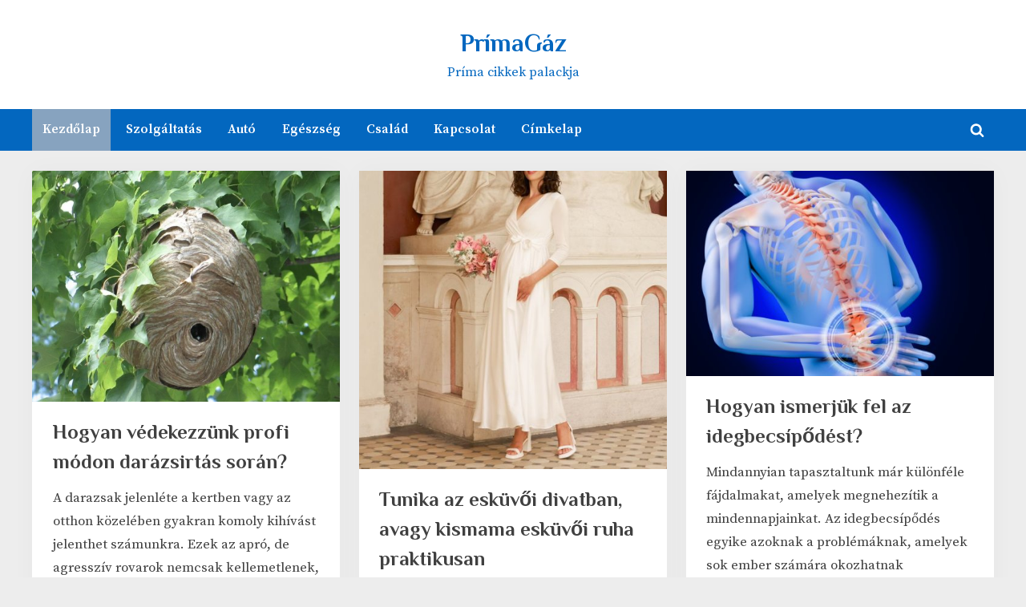

--- FILE ---
content_type: text/html; charset=UTF-8
request_url: https://primagaz.hu/
body_size: 138997
content:
<!DOCTYPE html>
<html lang="hu">
<head>
	<meta charset="UTF-8">
	<meta name="viewport" content="width=device-width, initial-scale=1.0">
	<link rel="profile" href="https://gmpg.org/xfn/11">
	<meta name='robots' content='index, follow, max-image-preview:large, max-snippet:-1, max-video-preview:-1' />
	<style>img:is([sizes="auto" i], [sizes^="auto," i]) { contain-intrinsic-size: 3000px 1500px }</style>
	
	<!-- This site is optimized with the Yoast SEO plugin v24.6 - https://yoast.com/wordpress/plugins/seo/ -->
	<title>PrímaGáz - Príma cikkek palackja</title>
	<meta name="description" content="Príma cikkek palackja" />
	<link rel="canonical" href="https://primagaz.hu/" />
	<meta property="og:locale" content="hu_HU" />
	<meta property="og:type" content="website" />
	<meta property="og:title" content="PrímaGáz" />
	<meta property="og:description" content="Príma cikkek palackja" />
	<meta property="og:url" content="https://primagaz.hu/" />
	<meta property="og:site_name" content="PrímaGáz" />
	<meta name="twitter:card" content="summary_large_image" />
	<script type="application/ld+json" class="yoast-schema-graph">{"@context":"https://schema.org","@graph":[{"@type":"CollectionPage","@id":"https://primagaz.hu/","url":"https://primagaz.hu/","name":"PrímaGáz - Príma cikkek palackja","isPartOf":{"@id":"https://primagaz.hu/#website"},"description":"Príma cikkek palackja","breadcrumb":{"@id":"https://primagaz.hu/#breadcrumb"},"inLanguage":"hu"},{"@type":"BreadcrumbList","@id":"https://primagaz.hu/#breadcrumb","itemListElement":[{"@type":"ListItem","position":1,"name":"Kezdőlap"}]},{"@type":"WebSite","@id":"https://primagaz.hu/#website","url":"https://primagaz.hu/","name":"PrímaGáz","description":"Príma cikkek palackja","potentialAction":[{"@type":"SearchAction","target":{"@type":"EntryPoint","urlTemplate":"https://primagaz.hu/?s={search_term_string}"},"query-input":{"@type":"PropertyValueSpecification","valueRequired":true,"valueName":"search_term_string"}}],"inLanguage":"hu"}]}</script>
	<!-- / Yoast SEO plugin. -->


<link rel='dns-prefetch' href='//fonts.googleapis.com' />
<link href='https://fonts.gstatic.com' crossorigin rel='preconnect' />
<link rel="alternate" type="application/rss+xml" title="PrímaGáz &raquo; hírcsatorna" href="https://primagaz.hu/feed" />
<link rel="alternate" type="application/rss+xml" title="PrímaGáz &raquo; hozzászólás hírcsatorna" href="https://primagaz.hu/comments/feed" />
<script>
window._wpemojiSettings = {"baseUrl":"https:\/\/s.w.org\/images\/core\/emoji\/16.0.1\/72x72\/","ext":".png","svgUrl":"https:\/\/s.w.org\/images\/core\/emoji\/16.0.1\/svg\/","svgExt":".svg","source":{"concatemoji":"https:\/\/primagaz.hu\/wp-includes\/js\/wp-emoji-release.min.js?ver=6.8.3"}};
/*! This file is auto-generated */
!function(s,n){var o,i,e;function c(e){try{var t={supportTests:e,timestamp:(new Date).valueOf()};sessionStorage.setItem(o,JSON.stringify(t))}catch(e){}}function p(e,t,n){e.clearRect(0,0,e.canvas.width,e.canvas.height),e.fillText(t,0,0);var t=new Uint32Array(e.getImageData(0,0,e.canvas.width,e.canvas.height).data),a=(e.clearRect(0,0,e.canvas.width,e.canvas.height),e.fillText(n,0,0),new Uint32Array(e.getImageData(0,0,e.canvas.width,e.canvas.height).data));return t.every(function(e,t){return e===a[t]})}function u(e,t){e.clearRect(0,0,e.canvas.width,e.canvas.height),e.fillText(t,0,0);for(var n=e.getImageData(16,16,1,1),a=0;a<n.data.length;a++)if(0!==n.data[a])return!1;return!0}function f(e,t,n,a){switch(t){case"flag":return n(e,"\ud83c\udff3\ufe0f\u200d\u26a7\ufe0f","\ud83c\udff3\ufe0f\u200b\u26a7\ufe0f")?!1:!n(e,"\ud83c\udde8\ud83c\uddf6","\ud83c\udde8\u200b\ud83c\uddf6")&&!n(e,"\ud83c\udff4\udb40\udc67\udb40\udc62\udb40\udc65\udb40\udc6e\udb40\udc67\udb40\udc7f","\ud83c\udff4\u200b\udb40\udc67\u200b\udb40\udc62\u200b\udb40\udc65\u200b\udb40\udc6e\u200b\udb40\udc67\u200b\udb40\udc7f");case"emoji":return!a(e,"\ud83e\udedf")}return!1}function g(e,t,n,a){var r="undefined"!=typeof WorkerGlobalScope&&self instanceof WorkerGlobalScope?new OffscreenCanvas(300,150):s.createElement("canvas"),o=r.getContext("2d",{willReadFrequently:!0}),i=(o.textBaseline="top",o.font="600 32px Arial",{});return e.forEach(function(e){i[e]=t(o,e,n,a)}),i}function t(e){var t=s.createElement("script");t.src=e,t.defer=!0,s.head.appendChild(t)}"undefined"!=typeof Promise&&(o="wpEmojiSettingsSupports",i=["flag","emoji"],n.supports={everything:!0,everythingExceptFlag:!0},e=new Promise(function(e){s.addEventListener("DOMContentLoaded",e,{once:!0})}),new Promise(function(t){var n=function(){try{var e=JSON.parse(sessionStorage.getItem(o));if("object"==typeof e&&"number"==typeof e.timestamp&&(new Date).valueOf()<e.timestamp+604800&&"object"==typeof e.supportTests)return e.supportTests}catch(e){}return null}();if(!n){if("undefined"!=typeof Worker&&"undefined"!=typeof OffscreenCanvas&&"undefined"!=typeof URL&&URL.createObjectURL&&"undefined"!=typeof Blob)try{var e="postMessage("+g.toString()+"("+[JSON.stringify(i),f.toString(),p.toString(),u.toString()].join(",")+"));",a=new Blob([e],{type:"text/javascript"}),r=new Worker(URL.createObjectURL(a),{name:"wpTestEmojiSupports"});return void(r.onmessage=function(e){c(n=e.data),r.terminate(),t(n)})}catch(e){}c(n=g(i,f,p,u))}t(n)}).then(function(e){for(var t in e)n.supports[t]=e[t],n.supports.everything=n.supports.everything&&n.supports[t],"flag"!==t&&(n.supports.everythingExceptFlag=n.supports.everythingExceptFlag&&n.supports[t]);n.supports.everythingExceptFlag=n.supports.everythingExceptFlag&&!n.supports.flag,n.DOMReady=!1,n.readyCallback=function(){n.DOMReady=!0}}).then(function(){return e}).then(function(){var e;n.supports.everything||(n.readyCallback(),(e=n.source||{}).concatemoji?t(e.concatemoji):e.wpemoji&&e.twemoji&&(t(e.twemoji),t(e.wpemoji)))}))}((window,document),window._wpemojiSettings);
</script>
<style id='wp-emoji-styles-inline-css'>

	img.wp-smiley, img.emoji {
		display: inline !important;
		border: none !important;
		box-shadow: none !important;
		height: 1em !important;
		width: 1em !important;
		margin: 0 0.07em !important;
		vertical-align: -0.1em !important;
		background: none !important;
		padding: 0 !important;
	}
</style>
<link rel='stylesheet' id='wp-block-library-css' href='https://primagaz.hu/wp-includes/css/dist/block-library/style.min.css?ver=6.8.3' media='all' />
<style id='wp-block-library-theme-inline-css'>
.wp-block-audio :where(figcaption){color:#555;font-size:13px;text-align:center}.is-dark-theme .wp-block-audio :where(figcaption){color:#ffffffa6}.wp-block-audio{margin:0 0 1em}.wp-block-code{border:1px solid #ccc;border-radius:4px;font-family:Menlo,Consolas,monaco,monospace;padding:.8em 1em}.wp-block-embed :where(figcaption){color:#555;font-size:13px;text-align:center}.is-dark-theme .wp-block-embed :where(figcaption){color:#ffffffa6}.wp-block-embed{margin:0 0 1em}.blocks-gallery-caption{color:#555;font-size:13px;text-align:center}.is-dark-theme .blocks-gallery-caption{color:#ffffffa6}:root :where(.wp-block-image figcaption){color:#555;font-size:13px;text-align:center}.is-dark-theme :root :where(.wp-block-image figcaption){color:#ffffffa6}.wp-block-image{margin:0 0 1em}.wp-block-pullquote{border-bottom:4px solid;border-top:4px solid;color:currentColor;margin-bottom:1.75em}.wp-block-pullquote cite,.wp-block-pullquote footer,.wp-block-pullquote__citation{color:currentColor;font-size:.8125em;font-style:normal;text-transform:uppercase}.wp-block-quote{border-left:.25em solid;margin:0 0 1.75em;padding-left:1em}.wp-block-quote cite,.wp-block-quote footer{color:currentColor;font-size:.8125em;font-style:normal;position:relative}.wp-block-quote:where(.has-text-align-right){border-left:none;border-right:.25em solid;padding-left:0;padding-right:1em}.wp-block-quote:where(.has-text-align-center){border:none;padding-left:0}.wp-block-quote.is-large,.wp-block-quote.is-style-large,.wp-block-quote:where(.is-style-plain){border:none}.wp-block-search .wp-block-search__label{font-weight:700}.wp-block-search__button{border:1px solid #ccc;padding:.375em .625em}:where(.wp-block-group.has-background){padding:1.25em 2.375em}.wp-block-separator.has-css-opacity{opacity:.4}.wp-block-separator{border:none;border-bottom:2px solid;margin-left:auto;margin-right:auto}.wp-block-separator.has-alpha-channel-opacity{opacity:1}.wp-block-separator:not(.is-style-wide):not(.is-style-dots){width:100px}.wp-block-separator.has-background:not(.is-style-dots){border-bottom:none;height:1px}.wp-block-separator.has-background:not(.is-style-wide):not(.is-style-dots){height:2px}.wp-block-table{margin:0 0 1em}.wp-block-table td,.wp-block-table th{word-break:normal}.wp-block-table :where(figcaption){color:#555;font-size:13px;text-align:center}.is-dark-theme .wp-block-table :where(figcaption){color:#ffffffa6}.wp-block-video :where(figcaption){color:#555;font-size:13px;text-align:center}.is-dark-theme .wp-block-video :where(figcaption){color:#ffffffa6}.wp-block-video{margin:0 0 1em}:root :where(.wp-block-template-part.has-background){margin-bottom:0;margin-top:0;padding:1.25em 2.375em}
</style>
<style id='classic-theme-styles-inline-css'>
/*! This file is auto-generated */
.wp-block-button__link{color:#fff;background-color:#32373c;border-radius:9999px;box-shadow:none;text-decoration:none;padding:calc(.667em + 2px) calc(1.333em + 2px);font-size:1.125em}.wp-block-file__button{background:#32373c;color:#fff;text-decoration:none}
</style>
<style id='global-styles-inline-css'>
:root{--wp--preset--aspect-ratio--square: 1;--wp--preset--aspect-ratio--4-3: 4/3;--wp--preset--aspect-ratio--3-4: 3/4;--wp--preset--aspect-ratio--3-2: 3/2;--wp--preset--aspect-ratio--2-3: 2/3;--wp--preset--aspect-ratio--16-9: 16/9;--wp--preset--aspect-ratio--9-16: 9/16;--wp--preset--color--black: #000000;--wp--preset--color--cyan-bluish-gray: #abb8c3;--wp--preset--color--white: #ffffff;--wp--preset--color--pale-pink: #f78da7;--wp--preset--color--vivid-red: #cf2e2e;--wp--preset--color--luminous-vivid-orange: #ff6900;--wp--preset--color--luminous-vivid-amber: #fcb900;--wp--preset--color--light-green-cyan: #7bdcb5;--wp--preset--color--vivid-green-cyan: #00d084;--wp--preset--color--pale-cyan-blue: #8ed1fc;--wp--preset--color--vivid-cyan-blue: #0693e3;--wp--preset--color--vivid-purple: #9b51e0;--wp--preset--gradient--vivid-cyan-blue-to-vivid-purple: linear-gradient(135deg,rgba(6,147,227,1) 0%,rgb(155,81,224) 100%);--wp--preset--gradient--light-green-cyan-to-vivid-green-cyan: linear-gradient(135deg,rgb(122,220,180) 0%,rgb(0,208,130) 100%);--wp--preset--gradient--luminous-vivid-amber-to-luminous-vivid-orange: linear-gradient(135deg,rgba(252,185,0,1) 0%,rgba(255,105,0,1) 100%);--wp--preset--gradient--luminous-vivid-orange-to-vivid-red: linear-gradient(135deg,rgba(255,105,0,1) 0%,rgb(207,46,46) 100%);--wp--preset--gradient--very-light-gray-to-cyan-bluish-gray: linear-gradient(135deg,rgb(238,238,238) 0%,rgb(169,184,195) 100%);--wp--preset--gradient--cool-to-warm-spectrum: linear-gradient(135deg,rgb(74,234,220) 0%,rgb(151,120,209) 20%,rgb(207,42,186) 40%,rgb(238,44,130) 60%,rgb(251,105,98) 80%,rgb(254,248,76) 100%);--wp--preset--gradient--blush-light-purple: linear-gradient(135deg,rgb(255,206,236) 0%,rgb(152,150,240) 100%);--wp--preset--gradient--blush-bordeaux: linear-gradient(135deg,rgb(254,205,165) 0%,rgb(254,45,45) 50%,rgb(107,0,62) 100%);--wp--preset--gradient--luminous-dusk: linear-gradient(135deg,rgb(255,203,112) 0%,rgb(199,81,192) 50%,rgb(65,88,208) 100%);--wp--preset--gradient--pale-ocean: linear-gradient(135deg,rgb(255,245,203) 0%,rgb(182,227,212) 50%,rgb(51,167,181) 100%);--wp--preset--gradient--electric-grass: linear-gradient(135deg,rgb(202,248,128) 0%,rgb(113,206,126) 100%);--wp--preset--gradient--midnight: linear-gradient(135deg,rgb(2,3,129) 0%,rgb(40,116,252) 100%);--wp--preset--font-size--small: 13px;--wp--preset--font-size--medium: 20px;--wp--preset--font-size--large: 36px;--wp--preset--font-size--x-large: 42px;--wp--preset--spacing--20: 0.44rem;--wp--preset--spacing--30: 0.67rem;--wp--preset--spacing--40: 1rem;--wp--preset--spacing--50: 1.5rem;--wp--preset--spacing--60: 2.25rem;--wp--preset--spacing--70: 3.38rem;--wp--preset--spacing--80: 5.06rem;--wp--preset--shadow--natural: 6px 6px 9px rgba(0, 0, 0, 0.2);--wp--preset--shadow--deep: 12px 12px 50px rgba(0, 0, 0, 0.4);--wp--preset--shadow--sharp: 6px 6px 0px rgba(0, 0, 0, 0.2);--wp--preset--shadow--outlined: 6px 6px 0px -3px rgba(255, 255, 255, 1), 6px 6px rgba(0, 0, 0, 1);--wp--preset--shadow--crisp: 6px 6px 0px rgba(0, 0, 0, 1);}:where(.is-layout-flex){gap: 0.5em;}:where(.is-layout-grid){gap: 0.5em;}body .is-layout-flex{display: flex;}.is-layout-flex{flex-wrap: wrap;align-items: center;}.is-layout-flex > :is(*, div){margin: 0;}body .is-layout-grid{display: grid;}.is-layout-grid > :is(*, div){margin: 0;}:where(.wp-block-columns.is-layout-flex){gap: 2em;}:where(.wp-block-columns.is-layout-grid){gap: 2em;}:where(.wp-block-post-template.is-layout-flex){gap: 1.25em;}:where(.wp-block-post-template.is-layout-grid){gap: 1.25em;}.has-black-color{color: var(--wp--preset--color--black) !important;}.has-cyan-bluish-gray-color{color: var(--wp--preset--color--cyan-bluish-gray) !important;}.has-white-color{color: var(--wp--preset--color--white) !important;}.has-pale-pink-color{color: var(--wp--preset--color--pale-pink) !important;}.has-vivid-red-color{color: var(--wp--preset--color--vivid-red) !important;}.has-luminous-vivid-orange-color{color: var(--wp--preset--color--luminous-vivid-orange) !important;}.has-luminous-vivid-amber-color{color: var(--wp--preset--color--luminous-vivid-amber) !important;}.has-light-green-cyan-color{color: var(--wp--preset--color--light-green-cyan) !important;}.has-vivid-green-cyan-color{color: var(--wp--preset--color--vivid-green-cyan) !important;}.has-pale-cyan-blue-color{color: var(--wp--preset--color--pale-cyan-blue) !important;}.has-vivid-cyan-blue-color{color: var(--wp--preset--color--vivid-cyan-blue) !important;}.has-vivid-purple-color{color: var(--wp--preset--color--vivid-purple) !important;}.has-black-background-color{background-color: var(--wp--preset--color--black) !important;}.has-cyan-bluish-gray-background-color{background-color: var(--wp--preset--color--cyan-bluish-gray) !important;}.has-white-background-color{background-color: var(--wp--preset--color--white) !important;}.has-pale-pink-background-color{background-color: var(--wp--preset--color--pale-pink) !important;}.has-vivid-red-background-color{background-color: var(--wp--preset--color--vivid-red) !important;}.has-luminous-vivid-orange-background-color{background-color: var(--wp--preset--color--luminous-vivid-orange) !important;}.has-luminous-vivid-amber-background-color{background-color: var(--wp--preset--color--luminous-vivid-amber) !important;}.has-light-green-cyan-background-color{background-color: var(--wp--preset--color--light-green-cyan) !important;}.has-vivid-green-cyan-background-color{background-color: var(--wp--preset--color--vivid-green-cyan) !important;}.has-pale-cyan-blue-background-color{background-color: var(--wp--preset--color--pale-cyan-blue) !important;}.has-vivid-cyan-blue-background-color{background-color: var(--wp--preset--color--vivid-cyan-blue) !important;}.has-vivid-purple-background-color{background-color: var(--wp--preset--color--vivid-purple) !important;}.has-black-border-color{border-color: var(--wp--preset--color--black) !important;}.has-cyan-bluish-gray-border-color{border-color: var(--wp--preset--color--cyan-bluish-gray) !important;}.has-white-border-color{border-color: var(--wp--preset--color--white) !important;}.has-pale-pink-border-color{border-color: var(--wp--preset--color--pale-pink) !important;}.has-vivid-red-border-color{border-color: var(--wp--preset--color--vivid-red) !important;}.has-luminous-vivid-orange-border-color{border-color: var(--wp--preset--color--luminous-vivid-orange) !important;}.has-luminous-vivid-amber-border-color{border-color: var(--wp--preset--color--luminous-vivid-amber) !important;}.has-light-green-cyan-border-color{border-color: var(--wp--preset--color--light-green-cyan) !important;}.has-vivid-green-cyan-border-color{border-color: var(--wp--preset--color--vivid-green-cyan) !important;}.has-pale-cyan-blue-border-color{border-color: var(--wp--preset--color--pale-cyan-blue) !important;}.has-vivid-cyan-blue-border-color{border-color: var(--wp--preset--color--vivid-cyan-blue) !important;}.has-vivid-purple-border-color{border-color: var(--wp--preset--color--vivid-purple) !important;}.has-vivid-cyan-blue-to-vivid-purple-gradient-background{background: var(--wp--preset--gradient--vivid-cyan-blue-to-vivid-purple) !important;}.has-light-green-cyan-to-vivid-green-cyan-gradient-background{background: var(--wp--preset--gradient--light-green-cyan-to-vivid-green-cyan) !important;}.has-luminous-vivid-amber-to-luminous-vivid-orange-gradient-background{background: var(--wp--preset--gradient--luminous-vivid-amber-to-luminous-vivid-orange) !important;}.has-luminous-vivid-orange-to-vivid-red-gradient-background{background: var(--wp--preset--gradient--luminous-vivid-orange-to-vivid-red) !important;}.has-very-light-gray-to-cyan-bluish-gray-gradient-background{background: var(--wp--preset--gradient--very-light-gray-to-cyan-bluish-gray) !important;}.has-cool-to-warm-spectrum-gradient-background{background: var(--wp--preset--gradient--cool-to-warm-spectrum) !important;}.has-blush-light-purple-gradient-background{background: var(--wp--preset--gradient--blush-light-purple) !important;}.has-blush-bordeaux-gradient-background{background: var(--wp--preset--gradient--blush-bordeaux) !important;}.has-luminous-dusk-gradient-background{background: var(--wp--preset--gradient--luminous-dusk) !important;}.has-pale-ocean-gradient-background{background: var(--wp--preset--gradient--pale-ocean) !important;}.has-electric-grass-gradient-background{background: var(--wp--preset--gradient--electric-grass) !important;}.has-midnight-gradient-background{background: var(--wp--preset--gradient--midnight) !important;}.has-small-font-size{font-size: var(--wp--preset--font-size--small) !important;}.has-medium-font-size{font-size: var(--wp--preset--font-size--medium) !important;}.has-large-font-size{font-size: var(--wp--preset--font-size--large) !important;}.has-x-large-font-size{font-size: var(--wp--preset--font-size--x-large) !important;}
:where(.wp-block-post-template.is-layout-flex){gap: 1.25em;}:where(.wp-block-post-template.is-layout-grid){gap: 1.25em;}
:where(.wp-block-columns.is-layout-flex){gap: 2em;}:where(.wp-block-columns.is-layout-grid){gap: 2em;}
:root :where(.wp-block-pullquote){font-size: 1.5em;line-height: 1.6;}
</style>
<link rel='stylesheet' id='pressbook-masonry-blogs-fonts-css' href='https://fonts.googleapis.com/css2?family=Source+Serif+Pro:ital,wght@0,400;0,600;1,400;1,600&#038;family=Philosopher:ital,wght@0,400;0,700;1,400;1,700&#038;display=swap' media='all' />
<link rel='stylesheet' id='pressbook-style-css' href='https://primagaz.hu/wp-content/themes/pressbook/style.min.css?ver=1.5.9' media='all' />
<link rel='stylesheet' id='pressbook-masonry-blogs-style-css' href='https://primagaz.hu/wp-content/themes/pressbook-masonry-blogs/style.min.css?ver=1.0.2' media='all' />
<style id='pressbook-masonry-blogs-style-inline-css'>
.site-branding{background-position:center center;}.site-branding{background-repeat:repeat;}.site-branding{background-size:contain;}.top-banner-image{max-height:150px;}.top-navbar{background:linear-gradient(0deg, #074eba 0%, #177fe8 100%);}.social-navigation a:active .svg-icon,.social-navigation a:focus .svg-icon,.social-navigation a:hover .svg-icon{color:#074eba;}.primary-navbar,.main-navigation ul ul{background:#0367bf;}.site-branding{background-color:#ffffff;}.site-title,.site-title a,.site-title a:active,.site-title a:focus,.site-title a:hover{color:#0367bf;}.site-tagline{color:#0367bf;}.more-link,.wp-block-search .wp-block-search__button,button,input[type=button],input[type=reset],input[type=submit]{background-image:linear-gradient(to right, #187df2 0%, #0968e5 51%, #187df2 100%);}.more-link,.wp-block-search .wp-block-search__button,button,input[type=button],input[type=reset],input[type=submit]{font-weight:600;}h1,h2,h3,h4,h5,h6{font-weight:700;}.site-title{font-weight:700;}.c-sidebar .widget{border-color:#fafafa;}.footer-widgets,.copyright-text{background:#0367bf;}.copyright-text a,.footer-widgets .widget li::before{color:#fcfcfc;}.footer-widgets .widget .widget-title::after,.footer-widgets .widget_block h1:first-child::after,.footer-widgets .widget_block h2:first-child::after,.footer-widgets .widget_block h3:first-child::after{background:#fcfcfc;}.main-navigation .menu .current-menu-ancestor>a,.main-navigation .menu .current-menu-item>a,.main-navigation .menu .current-menu-parent>a,.main-navigation .main-navigation-arrow-btn:active,.main-navigation .main-navigation-arrow-btn:hover,.main-navigation a:active,.main-navigation a:focus,.main-navigation a:hover,.main-navigation li.focus>.main-navigation-arrow-btn,.main-navigation:not(.toggled) li:hover>.main-navigation-arrow-btn{background:#87a3bf;}
</style>
<script src="https://primagaz.hu/wp-content/themes/pressbook-masonry-blogs/assets/macy/macy.min.js?ver=2.5.1" id="macy-js"></script>
<link rel="https://api.w.org/" href="https://primagaz.hu/wp-json/" /><link rel="EditURI" type="application/rsd+xml" title="RSD" href="https://primagaz.hu/xmlrpc.php?rsd" />
<meta name="generator" content="WordPress 6.8.3" />
</head>
<body class="home blog wp-embed-responsive wp-theme-pressbook wp-child-theme-pressbook-masonry-blogs hfeed double-sidebar left-right-sidebar pb-content-grid">

<div id="page" class="site">
	<a class="skip-link screen-reader-text" href="#content">Skip to content</a>

	<header id="masthead" class="site-header">
		<div class="site-branding">
		<div class="u-wrapper site-branding-wrap">
		<div class="site-logo-title logo--lg-size-6 logo--md-size-5 logo--sm-size-2">
			
			<div class="site-title-tagline">
							<h1 class="site-title site-title--lg-size-5 site-title--md-size-6 site-title--sm-size-3"><a href="https://primagaz.hu/" rel="home">PrímaGáz</a></h1>
								<p class="site-tagline tagline--lg-size-5 tagline--md-size-4 tagline--sm-size-2">Príma cikkek palackja</p>
			</div><!-- .site-title-tagline -->
		</div><!-- .site-logo-title -->

			</div><!-- .site-branding-wrap -->
</div><!-- .site-branding -->
	<div class="primary-navbar">
		<div class="u-wrapper primary-navbar-wrap">
			<nav id="site-navigation" class="main-navigation" aria-label="Primary Menu">
				<button class="primary-menu-toggle" aria-controls="primary-menu" aria-expanded="false">
					<svg class="svg-icon" width="24" height="24" aria-hidden="true" role="img" focusable="false" viewBox="0.0 0 1536.0 2048" xmlns="http://www.w3.org/2000/svg"><path d="M1536,1472v128c0,17.333-6.333,32.333-19,45s-27.667,19-45,19H64c-17.333,0-32.333-6.333-45-19s-19-27.667-19-45v-128  c0-17.333,6.333-32.333,19-45s27.667-19,45-19h1408c17.333,0,32.333,6.333,45,19S1536,1454.667,1536,1472z M1536,960v128  c0,17.333-6.333,32.333-19,45s-27.667,19-45,19H64c-17.333,0-32.333-6.333-45-19s-19-27.667-19-45V960c0-17.333,6.333-32.333,19-45  s27.667-19,45-19h1408c17.333,0,32.333,6.333,45,19S1536,942.667,1536,960z M1536,448v128c0,17.333-6.333,32.333-19,45  s-27.667,19-45,19H64c-17.333,0-32.333-6.333-45-19S0,593.333,0,576V448c0-17.333,6.333-32.333,19-45s27.667-19,45-19h1408  c17.333,0,32.333,6.333,45,19S1536,430.667,1536,448z"></path></svg><svg class="svg-icon" width="24" height="24" aria-hidden="true" role="img" focusable="false" viewBox="0 0 1792 1792" xmlns="http://www.w3.org/2000/svg"><path d="M1490 1322q0 40-28 68l-136 136q-28 28-68 28t-68-28l-294-294-294 294q-28 28-68 28t-68-28l-136-136q-28-28-28-68t28-68l294-294-294-294q-28-28-28-68t28-68l136-136q28-28 68-28t68 28l294 294 294-294q28-28 68-28t68 28l136 136q28 28 28 68t-28 68l-294 294 294 294q28 28 28 68z" /></svg>				</button>
				<div class="menu-f-container"><ul id="primary-menu" class="menu"><li id="menu-item-15" class="menu-item menu-item-type-custom menu-item-object-custom current-menu-item current_page_item menu-item-home menu-item-15"><a href="https://primagaz.hu" aria-current="page">Kezdőlap</a></li>
<li id="menu-item-33" class="menu-item menu-item-type-taxonomy menu-item-object-category menu-item-33"><a href="https://primagaz.hu/category/szolgaltatas">Szolgáltatás</a></li>
<li id="menu-item-34" class="menu-item menu-item-type-taxonomy menu-item-object-category menu-item-34"><a href="https://primagaz.hu/category/auto">Autó</a></li>
<li id="menu-item-35" class="menu-item menu-item-type-taxonomy menu-item-object-category menu-item-35"><a href="https://primagaz.hu/category/egeszseg">Egészség</a></li>
<li id="menu-item-51" class="menu-item menu-item-type-taxonomy menu-item-object-category menu-item-51"><a href="https://primagaz.hu/category/csalad">Család</a></li>
<li id="menu-item-16" class="menu-item menu-item-type-post_type menu-item-object-page menu-item-16"><a href="https://primagaz.hu/kapcsolat">Kapcsolat</a></li>
<li id="menu-item-43" class="menu-item menu-item-type-custom menu-item-object-custom menu-item-43"><a href="/cimkelap">Címkelap</a></li>
<li class="primary-menu-search"><a href="#" class="primary-menu-search-toggle" aria-expanded="false"><span class="screen-reader-text">Toggle search form</span><svg class="svg-icon" width="24" height="24" aria-hidden="true" role="img" focusable="false" viewBox="0 0 1792 1792" xmlns="http://www.w3.org/2000/svg"><path d="M1216 832q0-185-131.5-316.5t-316.5-131.5-316.5 131.5-131.5 316.5 131.5 316.5 316.5 131.5 316.5-131.5 131.5-316.5zm512 832q0 52-38 90t-90 38q-54 0-90-38l-343-342q-179 124-399 124-143 0-273.5-55.5t-225-150-150-225-55.5-273.5 55.5-273.5 150-225 225-150 273.5-55.5 273.5 55.5 225 150 150 225 55.5 273.5q0 220-124 399l343 343q37 37 37 90z" /></svg><svg class="svg-icon" width="24" height="24" aria-hidden="true" role="img" focusable="false" viewBox="0 0 1792 1792" xmlns="http://www.w3.org/2000/svg"><path d="M1490 1322q0 40-28 68l-136 136q-28 28-68 28t-68-28l-294-294-294 294q-28 28-68 28t-68-28l-136-136q-28-28-28-68t28-68l294-294-294-294q-28-28-28-68t28-68l136-136q28-28 68-28t68 28l294 294 294-294q28-28 68-28t68 28l136 136q28 28 28 68t-28 68l-294 294 294 294q28 28 28 68z" /></svg></a><div class="search-form-wrap"><form role="search" method="get" class="search-form" action="https://primagaz.hu/">
				<label>
					<span class="screen-reader-text">Keresés:</span>
					<input type="search" class="search-field" placeholder="Keresés&hellip;" value="" name="s" />
				</label>
				<input type="submit" class="search-submit" value="Keresés" />
			</form></div></li></ul></div>			</nav><!-- #site-navigation -->
		</div><!-- .primary-navbar-wrap -->
	</div><!-- .primary-navbar -->
		</header><!-- #masthead -->

	<div id="content" class="site-content">

	<div class="pb-content-sidebar u-wrapper">
		<main id="primary" class="site-main site-main-grid">

					<div class="pb-grid-post-row pb-grid-post-shadow">
			
<div class="pb-grid-post-col">
	<article id="post-139" class="pb-article pb-grid-post post-139 post type-post status-publish format-standard has-post-thumbnail hentry category-otthon">
					<a class="post-thumbnail" href="https://primagaz.hu/hogyan-vedekezzunk-profi-modon-darazsirtas-soran" aria-hidden="true" tabindex="-1">
			<img width="597" height="448" src="https://primagaz.hu/wp-content/uploads/2025/10/hogyan-vedekezzunk-profi-modon-darazsirtas-soran.jpg" class="attachment-post-thumbnail size-post-thumbnail wp-post-image" alt="Hogyan védekezzünk profi módon darázsirtás során?" decoding="async" fetchpriority="high" srcset="https://primagaz.hu/wp-content/uploads/2025/10/hogyan-vedekezzunk-profi-modon-darazsirtas-soran.jpg 597w, https://primagaz.hu/wp-content/uploads/2025/10/hogyan-vedekezzunk-profi-modon-darazsirtas-soran-300x225.jpg 300w" sizes="(max-width: 597px) 100vw, 597px" />			</a><!-- .post-thumbnail -->
			
		<header class="entry-header pb-grid-post-header">
		<h2 class="entry-title"><a href="https://primagaz.hu/hogyan-vedekezzunk-profi-modon-darazsirtas-soran" rel="bookmark">Hogyan védekezzünk profi módon darázsirtás során?</a></h2>				<div class="entry-summary"><p>A darazsak jelenléte a kertben vagy az otthon közelében gyakran komoly kihívást jelenthet számunkra. Ezek az apró, de agresszív rovarok nemcsak kellemetlenek, hanem veszélyesek is lehetnek, különösen azok számára, akik allergiásak a csípésükre. Az anafilaxiás sokk életveszélyes állapotot idézhet elő, ami miatt kiemelten fontos a darázsirtás megfelelő és hatékony végrehajtása. A nyári hónapokban gyakran találkozhatunk&#8230;</p>
<p class="more-link-wrap"><a href="https://primagaz.hu/hogyan-vedekezzunk-profi-modon-darazsirtas-soran" class="more-link">Olvasd tovább<span class="screen-reader-text"> &ldquo;Hogyan védekezzünk profi módon darázsirtás során?&rdquo;</span> &raquo;</a></p>
</div>
								<div class="pb-grid-post-meta">
									<span class="cat-links"><svg class="svg-icon" width="24" height="24" aria-hidden="true" role="img" focusable="false" viewBox="0.0 0 1879.0 2048" xmlns="http://www.w3.org/2000/svg"><path d="M1879,1080c0,20.667-10.333,42.667-31,66l-336,396c-28.667,34-68.833,62.833-120.5,86.5S1292,1664,1248,1664H160  c-22.667,0-42.833-4.333-60.5-13S73,1628,73,1608c0-20.667,10.333-42.667,31-66l336-396c28.667-34,68.833-62.833,120.5-86.5  S660,1024,704,1024h1088c22.667,0,42.833,4.333,60.5,13S1879,1060,1879,1080z M1536,736v160H704c-62.667,0-128.333,15.833-197,47.5  S383.667,1015,343,1063L6,1459l-5,6c0-2.667-0.167-6.833-0.5-12.5S0,1442.667,0,1440V480c0-61.333,22-114,66-158s96.667-66,158-66  h320c61.333,0,114,22,158,66s66,96.667,66,158v32h544c61.333,0,114,22,158,66S1536,674.667,1536,736z" /></svg><a href="https://primagaz.hu/category/otthon" rel="category tag">Otthon</a></span>
									</div><!-- .pb-grid-post-meta -->
						</header><!-- .entry-header -->
	</article><!-- #post-139 -->
</div><!-- .pb-grid-post-col -->

<div class="pb-grid-post-col">
	<article id="post-136" class="pb-article pb-grid-post post-136 post type-post status-publish format-standard has-post-thumbnail hentry category-csalad">
					<a class="post-thumbnail" href="https://primagaz.hu/tunika-az-eskuvoi-divatban-avagy-kismama-eskuvoi-ruha-praktikusan" aria-hidden="true" tabindex="-1">
			<img width="507" height="491" src="https://primagaz.hu/wp-content/uploads/2025/09/tunika-az-eskuvoi-divatban-avagy-kismama-eskuvoi-ruha-praktikusan.jpg" class="attachment-post-thumbnail size-post-thumbnail wp-post-image" alt="Tunika az esküvői divatban, avagy kismama esküvői ruha praktikusan" decoding="async" srcset="https://primagaz.hu/wp-content/uploads/2025/09/tunika-az-eskuvoi-divatban-avagy-kismama-eskuvoi-ruha-praktikusan.jpg 507w, https://primagaz.hu/wp-content/uploads/2025/09/tunika-az-eskuvoi-divatban-avagy-kismama-eskuvoi-ruha-praktikusan-300x291.jpg 300w" sizes="(max-width: 507px) 100vw, 507px" />			</a><!-- .post-thumbnail -->
			
		<header class="entry-header pb-grid-post-header">
		<h2 class="entry-title"><a href="https://primagaz.hu/tunika-az-eskuvoi-divatban-avagy-kismama-eskuvoi-ruha-praktikusan" rel="bookmark">Tunika az esküvői divatban, avagy kismama esküvői ruha praktikusan</a></h2>				<div class="entry-summary"><p>Az esküvő életünk egyik legfontosabb napja és a várandósság csak még különlegesebbé teszi ezt az élményt. Azonban a megfelelő kismama esküvői ruha kiválasztása kihívást jelenthet, hiszen kényelmet és eleganciát szeretnénk egyszerre. Itt jön képbe a tunika, amely ideális választás lehet a kismamák számára, akik egyedi stílusban szeretnének tündökölni a nagy napon. A tunika fazonú esküvői&#8230;</p>
<p class="more-link-wrap"><a href="https://primagaz.hu/tunika-az-eskuvoi-divatban-avagy-kismama-eskuvoi-ruha-praktikusan" class="more-link">Olvasd tovább<span class="screen-reader-text"> &ldquo;Tunika az esküvői divatban, avagy kismama esküvői ruha praktikusan&rdquo;</span> &raquo;</a></p>
</div>
								<div class="pb-grid-post-meta">
									<span class="cat-links"><svg class="svg-icon" width="24" height="24" aria-hidden="true" role="img" focusable="false" viewBox="0.0 0 1879.0 2048" xmlns="http://www.w3.org/2000/svg"><path d="M1879,1080c0,20.667-10.333,42.667-31,66l-336,396c-28.667,34-68.833,62.833-120.5,86.5S1292,1664,1248,1664H160  c-22.667,0-42.833-4.333-60.5-13S73,1628,73,1608c0-20.667,10.333-42.667,31-66l336-396c28.667-34,68.833-62.833,120.5-86.5  S660,1024,704,1024h1088c22.667,0,42.833,4.333,60.5,13S1879,1060,1879,1080z M1536,736v160H704c-62.667,0-128.333,15.833-197,47.5  S383.667,1015,343,1063L6,1459l-5,6c0-2.667-0.167-6.833-0.5-12.5S0,1442.667,0,1440V480c0-61.333,22-114,66-158s96.667-66,158-66  h320c61.333,0,114,22,158,66s66,96.667,66,158v32h544c61.333,0,114,22,158,66S1536,674.667,1536,736z" /></svg><a href="https://primagaz.hu/category/csalad" rel="category tag">Család</a></span>
									</div><!-- .pb-grid-post-meta -->
						</header><!-- .entry-header -->
	</article><!-- #post-136 -->
</div><!-- .pb-grid-post-col -->

<div class="pb-grid-post-col">
	<article id="post-133" class="pb-article pb-grid-post post-133 post type-post status-publish format-standard has-post-thumbnail hentry category-egeszseg">
					<a class="post-thumbnail" href="https://primagaz.hu/hogyan-ismerjuk-fel-az-idegbecsipodest" aria-hidden="true" tabindex="-1">
			<img width="453" height="302" src="https://primagaz.hu/wp-content/uploads/2025/07/hogyan-ismerjuk-fel-az-idegbecsipodest.jpg" class="attachment-post-thumbnail size-post-thumbnail wp-post-image" alt="Hogyan ismerjük fel az idegbecsípődést?" decoding="async" srcset="https://primagaz.hu/wp-content/uploads/2025/07/hogyan-ismerjuk-fel-az-idegbecsipodest.jpg 453w, https://primagaz.hu/wp-content/uploads/2025/07/hogyan-ismerjuk-fel-az-idegbecsipodest-300x200.jpg 300w" sizes="(max-width: 453px) 100vw, 453px" />			</a><!-- .post-thumbnail -->
			
		<header class="entry-header pb-grid-post-header">
		<h2 class="entry-title"><a href="https://primagaz.hu/hogyan-ismerjuk-fel-az-idegbecsipodest" rel="bookmark">Hogyan ismerjük fel az idegbecsípődést?</a></h2>				<div class="entry-summary"><p>Mindannyian tapasztaltunk már különféle fájdalmakat, amelyek megnehezítik a mindennapjainkat. Az idegbecsípődés egyike azoknak a problémáknak, amelyek sok ember számára okozhatnak kellemetlenséget. Ez a jelenség akkor fordul elő, amikor egy ideg megnyomódik vagy nyomás alá kerül, ami fájdalmat, zsibbadást vagy gyengeséget okozhat az érintett területen. Ebben a bejegyzésben részletesebben is foglalkozunk az idegbecsípődéssel, annak az okaival&#8230;</p>
<p class="more-link-wrap"><a href="https://primagaz.hu/hogyan-ismerjuk-fel-az-idegbecsipodest" class="more-link">Olvasd tovább<span class="screen-reader-text"> &ldquo;Hogyan ismerjük fel az idegbecsípődést?&rdquo;</span> &raquo;</a></p>
</div>
								<div class="pb-grid-post-meta">
									<span class="cat-links"><svg class="svg-icon" width="24" height="24" aria-hidden="true" role="img" focusable="false" viewBox="0.0 0 1879.0 2048" xmlns="http://www.w3.org/2000/svg"><path d="M1879,1080c0,20.667-10.333,42.667-31,66l-336,396c-28.667,34-68.833,62.833-120.5,86.5S1292,1664,1248,1664H160  c-22.667,0-42.833-4.333-60.5-13S73,1628,73,1608c0-20.667,10.333-42.667,31-66l336-396c28.667-34,68.833-62.833,120.5-86.5  S660,1024,704,1024h1088c22.667,0,42.833,4.333,60.5,13S1879,1060,1879,1080z M1536,736v160H704c-62.667,0-128.333,15.833-197,47.5  S383.667,1015,343,1063L6,1459l-5,6c0-2.667-0.167-6.833-0.5-12.5S0,1442.667,0,1440V480c0-61.333,22-114,66-158s96.667-66,158-66  h320c61.333,0,114,22,158,66s66,96.667,66,158v32h544c61.333,0,114,22,158,66S1536,674.667,1536,736z" /></svg><a href="https://primagaz.hu/category/egeszseg" rel="category tag">Egészség</a></span>
									</div><!-- .pb-grid-post-meta -->
						</header><!-- .entry-header -->
	</article><!-- #post-133 -->
</div><!-- .pb-grid-post-col -->

<div class="pb-grid-post-col">
	<article id="post-130" class="pb-article pb-grid-post post-130 post type-post status-publish format-standard has-post-thumbnail hentry category-auto">
					<a class="post-thumbnail" href="https://primagaz.hu/a-muszaki-vizsga-leggyakoribb-hibai-amiket-elkerulhetunk" aria-hidden="true" tabindex="-1">
			<img width="460" height="259" src="https://primagaz.hu/wp-content/uploads/2025/07/a-muszaki-vizsga-leggyakoribb-hibai-amiket-elkerulhetunk.jpg" class="attachment-post-thumbnail size-post-thumbnail wp-post-image" alt="A műszaki vizsga leggyakoribb hibái, amiket elkerülhetünk" decoding="async" loading="lazy" srcset="https://primagaz.hu/wp-content/uploads/2025/07/a-muszaki-vizsga-leggyakoribb-hibai-amiket-elkerulhetunk.jpg 460w, https://primagaz.hu/wp-content/uploads/2025/07/a-muszaki-vizsga-leggyakoribb-hibai-amiket-elkerulhetunk-300x169.jpg 300w" sizes="auto, (max-width: 460px) 100vw, 460px" />			</a><!-- .post-thumbnail -->
			
		<header class="entry-header pb-grid-post-header">
		<h2 class="entry-title"><a href="https://primagaz.hu/a-muszaki-vizsga-leggyakoribb-hibai-amiket-elkerulhetunk" rel="bookmark">A műszaki vizsga leggyakoribb hibái, amiket elkerülhetünk</a></h2>				<div class="entry-summary"><p>A gépjármű tulajdonosok életében a műszaki vizsga rendszeresen visszatérő feladat, amelyet nem szabad félvállról venni. Ez az esemény nemcsak azért fontos, mert törvény írja elő, hanem azért is, mert a közlekedés biztonsága szempontjából elengedhetetlen. Ebben a blogbejegyzésben megpróbálunk minden fontos információt összegyűjteni a műszaki vizsga körülményeiről és folyamatáról. Megvizsgáljuk, hogy miért is szükséges ez az&#8230;</p>
<p class="more-link-wrap"><a href="https://primagaz.hu/a-muszaki-vizsga-leggyakoribb-hibai-amiket-elkerulhetunk" class="more-link">Olvasd tovább<span class="screen-reader-text"> &ldquo;A műszaki vizsga leggyakoribb hibái, amiket elkerülhetünk&rdquo;</span> &raquo;</a></p>
</div>
								<div class="pb-grid-post-meta">
									<span class="cat-links"><svg class="svg-icon" width="24" height="24" aria-hidden="true" role="img" focusable="false" viewBox="0.0 0 1879.0 2048" xmlns="http://www.w3.org/2000/svg"><path d="M1879,1080c0,20.667-10.333,42.667-31,66l-336,396c-28.667,34-68.833,62.833-120.5,86.5S1292,1664,1248,1664H160  c-22.667,0-42.833-4.333-60.5-13S73,1628,73,1608c0-20.667,10.333-42.667,31-66l336-396c28.667-34,68.833-62.833,120.5-86.5  S660,1024,704,1024h1088c22.667,0,42.833,4.333,60.5,13S1879,1060,1879,1080z M1536,736v160H704c-62.667,0-128.333,15.833-197,47.5  S383.667,1015,343,1063L6,1459l-5,6c0-2.667-0.167-6.833-0.5-12.5S0,1442.667,0,1440V480c0-61.333,22-114,66-158s96.667-66,158-66  h320c61.333,0,114,22,158,66s66,96.667,66,158v32h544c61.333,0,114,22,158,66S1536,674.667,1536,736z" /></svg><a href="https://primagaz.hu/category/auto" rel="category tag">Autó</a></span>
									</div><!-- .pb-grid-post-meta -->
						</header><!-- .entry-header -->
	</article><!-- #post-130 -->
</div><!-- .pb-grid-post-col -->

<div class="pb-grid-post-col">
	<article id="post-127" class="pb-article pb-grid-post post-127 post type-post status-publish format-standard has-post-thumbnail hentry category-szolgaltatas">
					<a class="post-thumbnail" href="https://primagaz.hu/hogyan-talaljuk-meg-a-legjobb-telefon-szerviz-szolgaltatasokat" aria-hidden="true" tabindex="-1">
			<img width="489" height="388" src="https://primagaz.hu/wp-content/uploads/2025/07/hogyan-talaljuk-meg-a-legjobb-telefon-szerviz-szolgaltatasokat.jpg" class="attachment-post-thumbnail size-post-thumbnail wp-post-image" alt="Hogyan találjuk meg a legjobb telefon szerviz szolgáltatásokat?" decoding="async" loading="lazy" srcset="https://primagaz.hu/wp-content/uploads/2025/07/hogyan-talaljuk-meg-a-legjobb-telefon-szerviz-szolgaltatasokat.jpg 489w, https://primagaz.hu/wp-content/uploads/2025/07/hogyan-talaljuk-meg-a-legjobb-telefon-szerviz-szolgaltatasokat-300x238.jpg 300w" sizes="auto, (max-width: 489px) 100vw, 489px" />			</a><!-- .post-thumbnail -->
			
		<header class="entry-header pb-grid-post-header">
		<h2 class="entry-title"><a href="https://primagaz.hu/hogyan-talaljuk-meg-a-legjobb-telefon-szerviz-szolgaltatasokat" rel="bookmark">Hogyan találjuk meg a legjobb telefon szerviz szolgáltatásokat?</a></h2>				<div class="entry-summary"><p>Manapság szinte mindenki számára elengedhetetlen egy megbízható telefon szerviz elérhetősége, hiszen a mobiltelefonok az életünk fontos részévé váltak. Legyen szó munkáról, személyes kapcsolattartásról vagy szórakozásról, egy jól működő készülék nélkülözhetetlen. De mi a teendő, ha meghibásodik a telefonunk? Hogyan válasszunk megfelelő szervizt? Ebben a bejegyzésben ezekre a kérdésekre keressük a választ. Miért fontos a megbízható&#8230;</p>
<p class="more-link-wrap"><a href="https://primagaz.hu/hogyan-talaljuk-meg-a-legjobb-telefon-szerviz-szolgaltatasokat" class="more-link">Olvasd tovább<span class="screen-reader-text"> &ldquo;Hogyan találjuk meg a legjobb telefon szerviz szolgáltatásokat?&rdquo;</span> &raquo;</a></p>
</div>
								<div class="pb-grid-post-meta">
									<span class="cat-links"><svg class="svg-icon" width="24" height="24" aria-hidden="true" role="img" focusable="false" viewBox="0.0 0 1879.0 2048" xmlns="http://www.w3.org/2000/svg"><path d="M1879,1080c0,20.667-10.333,42.667-31,66l-336,396c-28.667,34-68.833,62.833-120.5,86.5S1292,1664,1248,1664H160  c-22.667,0-42.833-4.333-60.5-13S73,1628,73,1608c0-20.667,10.333-42.667,31-66l336-396c28.667-34,68.833-62.833,120.5-86.5  S660,1024,704,1024h1088c22.667,0,42.833,4.333,60.5,13S1879,1060,1879,1080z M1536,736v160H704c-62.667,0-128.333,15.833-197,47.5  S383.667,1015,343,1063L6,1459l-5,6c0-2.667-0.167-6.833-0.5-12.5S0,1442.667,0,1440V480c0-61.333,22-114,66-158s96.667-66,158-66  h320c61.333,0,114,22,158,66s66,96.667,66,158v32h544c61.333,0,114,22,158,66S1536,674.667,1536,736z" /></svg><a href="https://primagaz.hu/category/szolgaltatas" rel="category tag">Szolgáltatás</a></span>
									</div><!-- .pb-grid-post-meta -->
						</header><!-- .entry-header -->
	</article><!-- #post-127 -->
</div><!-- .pb-grid-post-col -->

<div class="pb-grid-post-col">
	<article id="post-124" class="pb-article pb-grid-post post-124 post type-post status-publish format-standard has-post-thumbnail hentry category-otthon">
					<a class="post-thumbnail" href="https://primagaz.hu/miert-fontos-a-gazszerelo-szakertelme-az-otthonunk-biztonsagaban" aria-hidden="true" tabindex="-1">
			<img width="633" height="356" src="https://primagaz.hu/wp-content/uploads/2025/06/miert-fontos-a-gazszerelo-szakertelme-az-otthonunk-biztonsagaban.jpg" class="attachment-post-thumbnail size-post-thumbnail wp-post-image" alt="Miért fontos a gázszerelő szakértelme az otthonunk biztonságában?" decoding="async" loading="lazy" srcset="https://primagaz.hu/wp-content/uploads/2025/06/miert-fontos-a-gazszerelo-szakertelme-az-otthonunk-biztonsagaban.jpg 633w, https://primagaz.hu/wp-content/uploads/2025/06/miert-fontos-a-gazszerelo-szakertelme-az-otthonunk-biztonsagaban-300x169.jpg 300w" sizes="auto, (max-width: 633px) 100vw, 633px" />			</a><!-- .post-thumbnail -->
			
		<header class="entry-header pb-grid-post-header">
		<h2 class="entry-title"><a href="https://primagaz.hu/miert-fontos-a-gazszerelo-szakertelme-az-otthonunk-biztonsagaban" rel="bookmark">Miért fontos a gázszerelő szakértelme az otthonunk biztonságában?</a></h2>				<div class="entry-summary"><p>A gázszerelő szerepe kiemelten fontos a mindennapi életünkben, hiszen a gáz alapú fűtési rendszerek és a vízmelegítők szakszerű működése elengedhetetlen az otthonunk kényelméhez és biztonságához. A gázszerelés nemcsak szakértelmet igényel, hanem különleges figyelmet is, mivel a hibás bekötés vagy karbantartás komoly veszélyeket rejt magában. Ebben a bejegyzésben áttekintjük, hogy miért érdemes profi gázszerelőt hívni, hogyan&#8230;</p>
<p class="more-link-wrap"><a href="https://primagaz.hu/miert-fontos-a-gazszerelo-szakertelme-az-otthonunk-biztonsagaban" class="more-link">Olvasd tovább<span class="screen-reader-text"> &ldquo;Miért fontos a gázszerelő szakértelme az otthonunk biztonságában?&rdquo;</span> &raquo;</a></p>
</div>
								<div class="pb-grid-post-meta">
									<span class="cat-links"><svg class="svg-icon" width="24" height="24" aria-hidden="true" role="img" focusable="false" viewBox="0.0 0 1879.0 2048" xmlns="http://www.w3.org/2000/svg"><path d="M1879,1080c0,20.667-10.333,42.667-31,66l-336,396c-28.667,34-68.833,62.833-120.5,86.5S1292,1664,1248,1664H160  c-22.667,0-42.833-4.333-60.5-13S73,1628,73,1608c0-20.667,10.333-42.667,31-66l336-396c28.667-34,68.833-62.833,120.5-86.5  S660,1024,704,1024h1088c22.667,0,42.833,4.333,60.5,13S1879,1060,1879,1080z M1536,736v160H704c-62.667,0-128.333,15.833-197,47.5  S383.667,1015,343,1063L6,1459l-5,6c0-2.667-0.167-6.833-0.5-12.5S0,1442.667,0,1440V480c0-61.333,22-114,66-158s96.667-66,158-66  h320c61.333,0,114,22,158,66s66,96.667,66,158v32h544c61.333,0,114,22,158,66S1536,674.667,1536,736z" /></svg><a href="https://primagaz.hu/category/otthon" rel="category tag">Otthon</a></span>
									</div><!-- .pb-grid-post-meta -->
						</header><!-- .entry-header -->
	</article><!-- #post-124 -->
</div><!-- .pb-grid-post-col -->

<div class="pb-grid-post-col">
	<article id="post-121" class="pb-article pb-grid-post post-121 post type-post status-publish format-standard has-post-thumbnail hentry category-szolgaltatas">
					<a class="post-thumbnail" href="https://primagaz.hu/a-patkanyirtas-muvelete-soran-hogyan-vedekezzunk-hatekonyan-a-kartevok-ellen" aria-hidden="true" tabindex="-1">
			<img width="523" height="523" src="https://primagaz.hu/wp-content/uploads/2025/06/a-patkanyirtas-muvelete-soran-hogyan-vedekezzunk-hatekonyan-a-kartevok-ellen.jpg" class="attachment-post-thumbnail size-post-thumbnail wp-post-image" alt="A patkányirtás művelete során hogyan védekezzünk hatékonyan a kártevők ellen?" decoding="async" loading="lazy" srcset="https://primagaz.hu/wp-content/uploads/2025/06/a-patkanyirtas-muvelete-soran-hogyan-vedekezzunk-hatekonyan-a-kartevok-ellen.jpg 523w, https://primagaz.hu/wp-content/uploads/2025/06/a-patkanyirtas-muvelete-soran-hogyan-vedekezzunk-hatekonyan-a-kartevok-ellen-300x300.jpg 300w, https://primagaz.hu/wp-content/uploads/2025/06/a-patkanyirtas-muvelete-soran-hogyan-vedekezzunk-hatekonyan-a-kartevok-ellen-150x150.jpg 150w" sizes="auto, (max-width: 523px) 100vw, 523px" />			</a><!-- .post-thumbnail -->
			
		<header class="entry-header pb-grid-post-header">
		<h2 class="entry-title"><a href="https://primagaz.hu/a-patkanyirtas-muvelete-soran-hogyan-vedekezzunk-hatekonyan-a-kartevok-ellen" rel="bookmark">A patkányirtás művelete során hogyan védekezzünk hatékonyan a kártevők ellen?</a></h2>				<div class="entry-summary"><p>A patkányok megjelenése a környezetünkben számos problémát okozhat, kezdve a higiéniai kérdésektől egészen a súlyos betegségek terjesztéséig. A patkányirtás nemcsak a kényelmünket szolgálja, hanem az egészségünk védelmében is kulcsfontosságú lépés. Ebben a cikkben bemutatjuk, hogy hogyan lehet biztonságosan és hatékonyan megszabadulni ezektől a nem kívánt vendégektől. A patkányok jelenléte és az általuk okozott veszélyek A&#8230;</p>
<p class="more-link-wrap"><a href="https://primagaz.hu/a-patkanyirtas-muvelete-soran-hogyan-vedekezzunk-hatekonyan-a-kartevok-ellen" class="more-link">Olvasd tovább<span class="screen-reader-text"> &ldquo;A patkányirtás művelete során hogyan védekezzünk hatékonyan a kártevők ellen?&rdquo;</span> &raquo;</a></p>
</div>
								<div class="pb-grid-post-meta">
									<span class="cat-links"><svg class="svg-icon" width="24" height="24" aria-hidden="true" role="img" focusable="false" viewBox="0.0 0 1879.0 2048" xmlns="http://www.w3.org/2000/svg"><path d="M1879,1080c0,20.667-10.333,42.667-31,66l-336,396c-28.667,34-68.833,62.833-120.5,86.5S1292,1664,1248,1664H160  c-22.667,0-42.833-4.333-60.5-13S73,1628,73,1608c0-20.667,10.333-42.667,31-66l336-396c28.667-34,68.833-62.833,120.5-86.5  S660,1024,704,1024h1088c22.667,0,42.833,4.333,60.5,13S1879,1060,1879,1080z M1536,736v160H704c-62.667,0-128.333,15.833-197,47.5  S383.667,1015,343,1063L6,1459l-5,6c0-2.667-0.167-6.833-0.5-12.5S0,1442.667,0,1440V480c0-61.333,22-114,66-158s96.667-66,158-66  h320c61.333,0,114,22,158,66s66,96.667,66,158v32h544c61.333,0,114,22,158,66S1536,674.667,1536,736z" /></svg><a href="https://primagaz.hu/category/szolgaltatas" rel="category tag">Szolgáltatás</a></span>
									</div><!-- .pb-grid-post-meta -->
						</header><!-- .entry-header -->
	</article><!-- #post-121 -->
</div><!-- .pb-grid-post-col -->

<div class="pb-grid-post-col">
	<article id="post-117" class="pb-article pb-grid-post post-117 post type-post status-publish format-standard has-post-thumbnail hentry category-auto">
					<a class="post-thumbnail" href="https://primagaz.hu/milyen-elonyoket-kinal-a-terepgumi-a-nehez-terepen" aria-hidden="true" tabindex="-1">
			<img width="486" height="486" src="https://primagaz.hu/wp-content/uploads/2025/01/milyen-elonyoket-kinal-a-terepgumi-a-nehez-terepen.jpg" class="attachment-post-thumbnail size-post-thumbnail wp-post-image" alt="Milyen előnyöket kínál a terepgumi a nehéz terepen?" decoding="async" loading="lazy" srcset="https://primagaz.hu/wp-content/uploads/2025/01/milyen-elonyoket-kinal-a-terepgumi-a-nehez-terepen.jpg 486w, https://primagaz.hu/wp-content/uploads/2025/01/milyen-elonyoket-kinal-a-terepgumi-a-nehez-terepen-300x300.jpg 300w, https://primagaz.hu/wp-content/uploads/2025/01/milyen-elonyoket-kinal-a-terepgumi-a-nehez-terepen-150x150.jpg 150w" sizes="auto, (max-width: 486px) 100vw, 486px" />			</a><!-- .post-thumbnail -->
			
		<header class="entry-header pb-grid-post-header">
		<h2 class="entry-title"><a href="https://primagaz.hu/milyen-elonyoket-kinal-a-terepgumi-a-nehez-terepen" rel="bookmark">Milyen előnyöket kínál a terepgumi a nehéz terepen?</a></h2>				<div class="entry-summary"><p>A terepgumik világa rendkívül izgalmas és sokszínű, hiszen mind a kalandvágyó autósok, mind a professzionális sofőrök számára különleges élményeket kínál. A terepjárók szerelmesei jól tudják, hogy a megfelelő gumiabroncs kiválasztása alapvetően meghatározza járművük teljesítményét és biztonságát. Egy terepgumi nem csupán egy egyszerű alkatrész, hanem az autó és az út közötti kapcsolódási pont, amely lehetővé teszi&#8230;</p>
<p class="more-link-wrap"><a href="https://primagaz.hu/milyen-elonyoket-kinal-a-terepgumi-a-nehez-terepen" class="more-link">Olvasd tovább<span class="screen-reader-text"> &ldquo;Milyen előnyöket kínál a terepgumi a nehéz terepen?&rdquo;</span> &raquo;</a></p>
</div>
								<div class="pb-grid-post-meta">
									<span class="cat-links"><svg class="svg-icon" width="24" height="24" aria-hidden="true" role="img" focusable="false" viewBox="0.0 0 1879.0 2048" xmlns="http://www.w3.org/2000/svg"><path d="M1879,1080c0,20.667-10.333,42.667-31,66l-336,396c-28.667,34-68.833,62.833-120.5,86.5S1292,1664,1248,1664H160  c-22.667,0-42.833-4.333-60.5-13S73,1628,73,1608c0-20.667,10.333-42.667,31-66l336-396c28.667-34,68.833-62.833,120.5-86.5  S660,1024,704,1024h1088c22.667,0,42.833,4.333,60.5,13S1879,1060,1879,1080z M1536,736v160H704c-62.667,0-128.333,15.833-197,47.5  S383.667,1015,343,1063L6,1459l-5,6c0-2.667-0.167-6.833-0.5-12.5S0,1442.667,0,1440V480c0-61.333,22-114,66-158s96.667-66,158-66  h320c61.333,0,114,22,158,66s66,96.667,66,158v32h544c61.333,0,114,22,158,66S1536,674.667,1536,736z" /></svg><a href="https://primagaz.hu/category/auto" rel="category tag">Autó</a></span>
									</div><!-- .pb-grid-post-meta -->
						</header><!-- .entry-header -->
	</article><!-- #post-117 -->
</div><!-- .pb-grid-post-col -->

<div class="pb-grid-post-col">
	<article id="post-114" class="pb-article pb-grid-post post-114 post type-post status-publish format-standard has-post-thumbnail hentry category-csalad">
					<a class="post-thumbnail" href="https://primagaz.hu/hogyan-valasszunk-a-kulonfele-kismama-menyasszonyi-ruha-stilusok-kozul" aria-hidden="true" tabindex="-1">
			<img width="518" height="777" src="https://primagaz.hu/wp-content/uploads/2024/11/hogyan-valasszunk-a-kulonfele-kismama-menyasszonyi-ruha-stilusok-kozul.jpg" class="attachment-post-thumbnail size-post-thumbnail wp-post-image" alt="Hogyan válasszunk a különféle kismama menyasszonyi ruha stílusok közül?" decoding="async" loading="lazy" srcset="https://primagaz.hu/wp-content/uploads/2024/11/hogyan-valasszunk-a-kulonfele-kismama-menyasszonyi-ruha-stilusok-kozul.jpg 518w, https://primagaz.hu/wp-content/uploads/2024/11/hogyan-valasszunk-a-kulonfele-kismama-menyasszonyi-ruha-stilusok-kozul-200x300.jpg 200w" sizes="auto, (max-width: 518px) 100vw, 518px" />			</a><!-- .post-thumbnail -->
			
		<header class="entry-header pb-grid-post-header">
		<h2 class="entry-title"><a href="https://primagaz.hu/hogyan-valasszunk-a-kulonfele-kismama-menyasszonyi-ruha-stilusok-kozul" rel="bookmark">Hogyan válasszunk a különféle kismama menyasszonyi ruha stílusok közül?</a></h2>				<div class="entry-summary"><p>Az esküvő minden nő életében kiemelkedően fontos esemény és ez alól a kismamák sem kivételek. A kismama menyasszonyi ruha kiválasztása azonban különleges figyelmet igényel, hiszen nem csak a megjelenés, hanem a kényelem is kulcsfontosságú szempont. Az esküvői ruhák tervezői egyre inkább felismerik ennek jelentőségét, így egyre több olyan modell közül válogathatunk, amely egyszerre elegáns és&#8230;</p>
<p class="more-link-wrap"><a href="https://primagaz.hu/hogyan-valasszunk-a-kulonfele-kismama-menyasszonyi-ruha-stilusok-kozul" class="more-link">Olvasd tovább<span class="screen-reader-text"> &ldquo;Hogyan válasszunk a különféle kismama menyasszonyi ruha stílusok közül?&rdquo;</span> &raquo;</a></p>
</div>
								<div class="pb-grid-post-meta">
									<span class="cat-links"><svg class="svg-icon" width="24" height="24" aria-hidden="true" role="img" focusable="false" viewBox="0.0 0 1879.0 2048" xmlns="http://www.w3.org/2000/svg"><path d="M1879,1080c0,20.667-10.333,42.667-31,66l-336,396c-28.667,34-68.833,62.833-120.5,86.5S1292,1664,1248,1664H160  c-22.667,0-42.833-4.333-60.5-13S73,1628,73,1608c0-20.667,10.333-42.667,31-66l336-396c28.667-34,68.833-62.833,120.5-86.5  S660,1024,704,1024h1088c22.667,0,42.833,4.333,60.5,13S1879,1060,1879,1080z M1536,736v160H704c-62.667,0-128.333,15.833-197,47.5  S383.667,1015,343,1063L6,1459l-5,6c0-2.667-0.167-6.833-0.5-12.5S0,1442.667,0,1440V480c0-61.333,22-114,66-158s96.667-66,158-66  h320c61.333,0,114,22,158,66s66,96.667,66,158v32h544c61.333,0,114,22,158,66S1536,674.667,1536,736z" /></svg><a href="https://primagaz.hu/category/csalad" rel="category tag">Család</a></span>
									</div><!-- .pb-grid-post-meta -->
						</header><!-- .entry-header -->
	</article><!-- #post-114 -->
</div><!-- .pb-grid-post-col -->

<div class="pb-grid-post-col">
	<article id="post-111" class="pb-article pb-grid-post post-111 post type-post status-publish format-standard has-post-thumbnail hentry category-csalad">
					<a class="post-thumbnail" href="https://primagaz.hu/a-pelenka-szerepe-a-csaladok-eleteben" aria-hidden="true" tabindex="-1">
			<img width="650" height="352" src="https://primagaz.hu/wp-content/uploads/2024/10/a-pelenka-szerepe-a-csaladok-eleteben.jpg" class="attachment-post-thumbnail size-post-thumbnail wp-post-image" alt="A pelenka szerepe a családok életében" decoding="async" loading="lazy" srcset="https://primagaz.hu/wp-content/uploads/2024/10/a-pelenka-szerepe-a-csaladok-eleteben.jpg 650w, https://primagaz.hu/wp-content/uploads/2024/10/a-pelenka-szerepe-a-csaladok-eleteben-300x162.jpg 300w" sizes="auto, (max-width: 650px) 100vw, 650px" />			</a><!-- .post-thumbnail -->
			
		<header class="entry-header pb-grid-post-header">
		<h2 class="entry-title"><a href="https://primagaz.hu/a-pelenka-szerepe-a-csaladok-eleteben" rel="bookmark">A pelenka szerepe a családok életében</a></h2>				<div class="entry-summary"><p>A pelenka az egyik legfontosabb termék, amely egy újszülött és kisgyermek gondozásához szükséges. Ez az egyszerű, ám mégis nélkülözhetetlen eszköz óriási hatással van a családok mindennapjaira, legyen szó akár a komfortérzet biztosításáról, akár a gazdaságos megoldások kereséséről. Amikor egy baba érkezik a családba, számos új kihívással kell szembenézniük a szülőknek. Az egyik ilyen kihívás a&#8230;</p>
<p class="more-link-wrap"><a href="https://primagaz.hu/a-pelenka-szerepe-a-csaladok-eleteben" class="more-link">Olvasd tovább<span class="screen-reader-text"> &ldquo;A pelenka szerepe a családok életében&rdquo;</span> &raquo;</a></p>
</div>
								<div class="pb-grid-post-meta">
									<span class="cat-links"><svg class="svg-icon" width="24" height="24" aria-hidden="true" role="img" focusable="false" viewBox="0.0 0 1879.0 2048" xmlns="http://www.w3.org/2000/svg"><path d="M1879,1080c0,20.667-10.333,42.667-31,66l-336,396c-28.667,34-68.833,62.833-120.5,86.5S1292,1664,1248,1664H160  c-22.667,0-42.833-4.333-60.5-13S73,1628,73,1608c0-20.667,10.333-42.667,31-66l336-396c28.667-34,68.833-62.833,120.5-86.5  S660,1024,704,1024h1088c22.667,0,42.833,4.333,60.5,13S1879,1060,1879,1080z M1536,736v160H704c-62.667,0-128.333,15.833-197,47.5  S383.667,1015,343,1063L6,1459l-5,6c0-2.667-0.167-6.833-0.5-12.5S0,1442.667,0,1440V480c0-61.333,22-114,66-158s96.667-66,158-66  h320c61.333,0,114,22,158,66s66,96.667,66,158v32h544c61.333,0,114,22,158,66S1536,674.667,1536,736z" /></svg><a href="https://primagaz.hu/category/csalad" rel="category tag">Család</a></span>
									</div><!-- .pb-grid-post-meta -->
						</header><!-- .entry-header -->
	</article><!-- #post-111 -->
</div><!-- .pb-grid-post-col -->

<div class="pb-grid-post-col">
	<article id="post-108" class="pb-article pb-grid-post post-108 post type-post status-publish format-standard has-post-thumbnail hentry category-szolgaltatas">
					<a class="post-thumbnail" href="https://primagaz.hu/haccp-az-elelmiszerbiztonsag-kulcsa" aria-hidden="true" tabindex="-1">
			<img width="510" height="199" src="https://primagaz.hu/wp-content/uploads/2024/10/haccp-az-elelmiszerbiztonsag-kulcsa.jpg" class="attachment-post-thumbnail size-post-thumbnail wp-post-image" alt="HACCP, az élelmiszerbiztonság kulcsa" decoding="async" loading="lazy" srcset="https://primagaz.hu/wp-content/uploads/2024/10/haccp-az-elelmiszerbiztonsag-kulcsa.jpg 510w, https://primagaz.hu/wp-content/uploads/2024/10/haccp-az-elelmiszerbiztonsag-kulcsa-300x117.jpg 300w" sizes="auto, (max-width: 510px) 100vw, 510px" />			</a><!-- .post-thumbnail -->
			
		<header class="entry-header pb-grid-post-header">
		<h2 class="entry-title"><a href="https://primagaz.hu/haccp-az-elelmiszerbiztonsag-kulcsa" rel="bookmark">HACCP, az élelmiszerbiztonság kulcsa</a></h2>				<div class="entry-summary"><p>A HACCP (Hazard Analysis and Critical Control Points), magyarul Veszélyelemzés és Kritikus Szabályozási Pontok rendszere, egy nemzetközi szabvány, amely az élelmiszeripar különböző területein biztosítja az élelmiszerbiztonságot. A HACCP jelentése tehát egy olyan rendszer, amely segít azonosítani, értékelni és ellenőrizni a biológiai, kémiai és fizikai veszélyeket az élelmiszerlánc minden szakaszában. A HACCP kialakulása egészen a 1960-as&#8230;</p>
<p class="more-link-wrap"><a href="https://primagaz.hu/haccp-az-elelmiszerbiztonsag-kulcsa" class="more-link">Olvasd tovább<span class="screen-reader-text"> &ldquo;HACCP, az élelmiszerbiztonság kulcsa&rdquo;</span> &raquo;</a></p>
</div>
								<div class="pb-grid-post-meta">
									<span class="cat-links"><svg class="svg-icon" width="24" height="24" aria-hidden="true" role="img" focusable="false" viewBox="0.0 0 1879.0 2048" xmlns="http://www.w3.org/2000/svg"><path d="M1879,1080c0,20.667-10.333,42.667-31,66l-336,396c-28.667,34-68.833,62.833-120.5,86.5S1292,1664,1248,1664H160  c-22.667,0-42.833-4.333-60.5-13S73,1628,73,1608c0-20.667,10.333-42.667,31-66l336-396c28.667-34,68.833-62.833,120.5-86.5  S660,1024,704,1024h1088c22.667,0,42.833,4.333,60.5,13S1879,1060,1879,1080z M1536,736v160H704c-62.667,0-128.333,15.833-197,47.5  S383.667,1015,343,1063L6,1459l-5,6c0-2.667-0.167-6.833-0.5-12.5S0,1442.667,0,1440V480c0-61.333,22-114,66-158s96.667-66,158-66  h320c61.333,0,114,22,158,66s66,96.667,66,158v32h544c61.333,0,114,22,158,66S1536,674.667,1536,736z" /></svg><a href="https://primagaz.hu/category/szolgaltatas" rel="category tag">Szolgáltatás</a></span>
									</div><!-- .pb-grid-post-meta -->
						</header><!-- .entry-header -->
	</article><!-- #post-108 -->
</div><!-- .pb-grid-post-col -->

<div class="pb-grid-post-col">
	<article id="post-105" class="pb-article pb-grid-post post-105 post type-post status-publish format-standard has-post-thumbnail hentry category-otthon">
					<a class="post-thumbnail" href="https://primagaz.hu/milyen-szempontokat-vegyunk-figyelembe-a-koltoztetes-soran" aria-hidden="true" tabindex="-1">
			<img width="569" height="320" src="https://primagaz.hu/wp-content/uploads/2024/10/milyen-szempontokat-vegyunk-figyelembe-a-koltoztetes-soran.jpg" class="attachment-post-thumbnail size-post-thumbnail wp-post-image" alt="Milyen szempontokat vegyünk figyelembe a költöztetés során?" decoding="async" loading="lazy" srcset="https://primagaz.hu/wp-content/uploads/2024/10/milyen-szempontokat-vegyunk-figyelembe-a-koltoztetes-soran.jpg 569w, https://primagaz.hu/wp-content/uploads/2024/10/milyen-szempontokat-vegyunk-figyelembe-a-koltoztetes-soran-300x169.jpg 300w" sizes="auto, (max-width: 569px) 100vw, 569px" />			</a><!-- .post-thumbnail -->
			
		<header class="entry-header pb-grid-post-header">
		<h2 class="entry-title"><a href="https://primagaz.hu/milyen-szempontokat-vegyunk-figyelembe-a-koltoztetes-soran" rel="bookmark">Milyen szempontokat vegyünk figyelembe a költöztetés során?</a></h2>				<div class="entry-summary"><p>A költöztetés mindig is stresszes és időigényes folyamat volt, amely számos előkészületet igényel. Legyen szó akár egy kis lakásról vagy egy nagy családi házról, a megfelelő tervezés és szervezés elengedhetetlen ahhoz, hogy az otthonunk zökkenőmentesen átköltözzön új helyére. Ebben a cikkben részletesen bemutatjuk, hogyan lehet a költözést gördülékenyebbé tenni. A költöztetés során az egyik legfontosabb&#8230;</p>
<p class="more-link-wrap"><a href="https://primagaz.hu/milyen-szempontokat-vegyunk-figyelembe-a-koltoztetes-soran" class="more-link">Olvasd tovább<span class="screen-reader-text"> &ldquo;Milyen szempontokat vegyünk figyelembe a költöztetés során?&rdquo;</span> &raquo;</a></p>
</div>
								<div class="pb-grid-post-meta">
									<span class="cat-links"><svg class="svg-icon" width="24" height="24" aria-hidden="true" role="img" focusable="false" viewBox="0.0 0 1879.0 2048" xmlns="http://www.w3.org/2000/svg"><path d="M1879,1080c0,20.667-10.333,42.667-31,66l-336,396c-28.667,34-68.833,62.833-120.5,86.5S1292,1664,1248,1664H160  c-22.667,0-42.833-4.333-60.5-13S73,1628,73,1608c0-20.667,10.333-42.667,31-66l336-396c28.667-34,68.833-62.833,120.5-86.5  S660,1024,704,1024h1088c22.667,0,42.833,4.333,60.5,13S1879,1060,1879,1080z M1536,736v160H704c-62.667,0-128.333,15.833-197,47.5  S383.667,1015,343,1063L6,1459l-5,6c0-2.667-0.167-6.833-0.5-12.5S0,1442.667,0,1440V480c0-61.333,22-114,66-158s96.667-66,158-66  h320c61.333,0,114,22,158,66s66,96.667,66,158v32h544c61.333,0,114,22,158,66S1536,674.667,1536,736z" /></svg><a href="https://primagaz.hu/category/otthon" rel="category tag">Otthon</a></span>
									</div><!-- .pb-grid-post-meta -->
						</header><!-- .entry-header -->
	</article><!-- #post-105 -->
</div><!-- .pb-grid-post-col -->

<div class="pb-grid-post-col">
	<article id="post-102" class="pb-article pb-grid-post post-102 post type-post status-publish format-standard has-post-thumbnail hentry category-szolgaltatas">
					<a class="post-thumbnail" href="https://primagaz.hu/az-infrashape-jotekony-hatasai-az-egeszsegre" aria-hidden="true" tabindex="-1">
			<img width="634" height="953" src="https://primagaz.hu/wp-content/uploads/2024/09/az-infrashape-jotekony-hatasai-az-egeszsegre.jpg" class="attachment-post-thumbnail size-post-thumbnail wp-post-image" alt="Az infrashape jótékony hatásai az egészségre" decoding="async" loading="lazy" srcset="https://primagaz.hu/wp-content/uploads/2024/09/az-infrashape-jotekony-hatasai-az-egeszsegre.jpg 634w, https://primagaz.hu/wp-content/uploads/2024/09/az-infrashape-jotekony-hatasai-az-egeszsegre-200x300.jpg 200w" sizes="auto, (max-width: 634px) 100vw, 634px" />			</a><!-- .post-thumbnail -->
			
		<header class="entry-header pb-grid-post-header">
		<h2 class="entry-title"><a href="https://primagaz.hu/az-infrashape-jotekony-hatasai-az-egeszsegre" rel="bookmark">Az infrashape jótékony hatásai az egészségre</a></h2>				<div class="entry-summary"><p>Az utóbbi években egyre nagyobb figyelmet kapnak az új, innovatív fitneszmegoldások, amelyek nem csak a hagyományos edzésformákra épülnek, hanem különféle technológiai fejlesztésekkel kombináltak. Az egyik ilyen újdonság az Infrashape, amely egyre népszerűbbé válik nemcsak világszerte, hanem Magyarországon is. Különösen a nagyvárosokban, például Budapesten, egyre több helyen elérhetőek ezek a szolgáltatások. Nem meglepő tehát, hogy Zugló&#8230;</p>
<p class="more-link-wrap"><a href="https://primagaz.hu/az-infrashape-jotekony-hatasai-az-egeszsegre" class="more-link">Olvasd tovább<span class="screen-reader-text"> &ldquo;Az infrashape jótékony hatásai az egészségre&rdquo;</span> &raquo;</a></p>
</div>
								<div class="pb-grid-post-meta">
									<span class="cat-links"><svg class="svg-icon" width="24" height="24" aria-hidden="true" role="img" focusable="false" viewBox="0.0 0 1879.0 2048" xmlns="http://www.w3.org/2000/svg"><path d="M1879,1080c0,20.667-10.333,42.667-31,66l-336,396c-28.667,34-68.833,62.833-120.5,86.5S1292,1664,1248,1664H160  c-22.667,0-42.833-4.333-60.5-13S73,1628,73,1608c0-20.667,10.333-42.667,31-66l336-396c28.667-34,68.833-62.833,120.5-86.5  S660,1024,704,1024h1088c22.667,0,42.833,4.333,60.5,13S1879,1060,1879,1080z M1536,736v160H704c-62.667,0-128.333,15.833-197,47.5  S383.667,1015,343,1063L6,1459l-5,6c0-2.667-0.167-6.833-0.5-12.5S0,1442.667,0,1440V480c0-61.333,22-114,66-158s96.667-66,158-66  h320c61.333,0,114,22,158,66s66,96.667,66,158v32h544c61.333,0,114,22,158,66S1536,674.667,1536,736z" /></svg><a href="https://primagaz.hu/category/szolgaltatas" rel="category tag">Szolgáltatás</a></span>
									</div><!-- .pb-grid-post-meta -->
						</header><!-- .entry-header -->
	</article><!-- #post-102 -->
</div><!-- .pb-grid-post-col -->

<div class="pb-grid-post-col">
	<article id="post-99" class="pb-article pb-grid-post post-99 post type-post status-publish format-standard has-post-thumbnail hentry category-egyeb">
					<a class="post-thumbnail" href="https://primagaz.hu/a-lego-jatekok-elkepeszto-vilaga" aria-hidden="true" tabindex="-1">
			<img width="466" height="244" src="https://primagaz.hu/wp-content/uploads/2024/08/a-lego-jatekok-elkepeszto-vilaga.jpg" class="attachment-post-thumbnail size-post-thumbnail wp-post-image" alt="A Lego játékok elképesztő világa" decoding="async" loading="lazy" srcset="https://primagaz.hu/wp-content/uploads/2024/08/a-lego-jatekok-elkepeszto-vilaga.jpg 466w, https://primagaz.hu/wp-content/uploads/2024/08/a-lego-jatekok-elkepeszto-vilaga-300x157.jpg 300w" sizes="auto, (max-width: 466px) 100vw, 466px" />			</a><!-- .post-thumbnail -->
			
		<header class="entry-header pb-grid-post-header">
		<h2 class="entry-title"><a href="https://primagaz.hu/a-lego-jatekok-elkepeszto-vilaga" rel="bookmark">A Lego játékok elképesztő világa</a></h2>				<div class="entry-summary"><p>A Lego játékok világa mindig is nagy népszerűségnek örvendett, és nem véletlenül. Az apró műanyag építőkockákból álló készletek számtalan lehetőséget kínálnak a kreativitás kibontakoztatására, legyen szó akár gyerekekről, akár felnőttekről. Ebben a cikkben áttekintjük a Morzsa Játékbolt Lego univerzumának néhány kiemelkedő szegmensét, különös tekintettel a Lego City és Lego Technic sorozatokra, valamint a figurák szerepére&#8230;</p>
<p class="more-link-wrap"><a href="https://primagaz.hu/a-lego-jatekok-elkepeszto-vilaga" class="more-link">Olvasd tovább<span class="screen-reader-text"> &ldquo;A Lego játékok elképesztő világa&rdquo;</span> &raquo;</a></p>
</div>
								<div class="pb-grid-post-meta">
									<span class="cat-links"><svg class="svg-icon" width="24" height="24" aria-hidden="true" role="img" focusable="false" viewBox="0.0 0 1879.0 2048" xmlns="http://www.w3.org/2000/svg"><path d="M1879,1080c0,20.667-10.333,42.667-31,66l-336,396c-28.667,34-68.833,62.833-120.5,86.5S1292,1664,1248,1664H160  c-22.667,0-42.833-4.333-60.5-13S73,1628,73,1608c0-20.667,10.333-42.667,31-66l336-396c28.667-34,68.833-62.833,120.5-86.5  S660,1024,704,1024h1088c22.667,0,42.833,4.333,60.5,13S1879,1060,1879,1080z M1536,736v160H704c-62.667,0-128.333,15.833-197,47.5  S383.667,1015,343,1063L6,1459l-5,6c0-2.667-0.167-6.833-0.5-12.5S0,1442.667,0,1440V480c0-61.333,22-114,66-158s96.667-66,158-66  h320c61.333,0,114,22,158,66s66,96.667,66,158v32h544c61.333,0,114,22,158,66S1536,674.667,1536,736z" /></svg><a href="https://primagaz.hu/category/egyeb" rel="category tag">Egyéb kategória</a></span>
									</div><!-- .pb-grid-post-meta -->
						</header><!-- .entry-header -->
	</article><!-- #post-99 -->
</div><!-- .pb-grid-post-col -->

<div class="pb-grid-post-col">
	<article id="post-96" class="pb-article pb-grid-post post-96 post type-post status-publish format-standard has-post-thumbnail hentry category-otthon">
					<a class="post-thumbnail" href="https://primagaz.hu/melykuti-szivattyu-hatekony-megoldas-a-vizellatas-biztositasara" aria-hidden="true" tabindex="-1">
			<img width="549" height="343" src="https://primagaz.hu/wp-content/uploads/2024/07/melykuti-szivattyu-hatekony-megoldas-a-vizellatas-biztositasara.jpg" class="attachment-post-thumbnail size-post-thumbnail wp-post-image" alt="Mélykúti szivattyú: Hatékony megoldás a vízellátás biztosítására" decoding="async" loading="lazy" srcset="https://primagaz.hu/wp-content/uploads/2024/07/melykuti-szivattyu-hatekony-megoldas-a-vizellatas-biztositasara.jpg 549w, https://primagaz.hu/wp-content/uploads/2024/07/melykuti-szivattyu-hatekony-megoldas-a-vizellatas-biztositasara-300x187.jpg 300w" sizes="auto, (max-width: 549px) 100vw, 549px" />			</a><!-- .post-thumbnail -->
			
		<header class="entry-header pb-grid-post-header">
		<h2 class="entry-title"><a href="https://primagaz.hu/melykuti-szivattyu-hatekony-megoldas-a-vizellatas-biztositasara" rel="bookmark">Mélykúti szivattyú: Hatékony megoldás a vízellátás biztosítására</a></h2>				<div class="entry-summary"><p>A mélykúti szivattyúk kulcsszerepet játszanak abban, hogy biztosítsák az otthonok és mezőgazdasági területek vízellátását. Ezek a szivattyúk rendkívül hatékonyak és megbízhatóak, különösen akkor, ha nagy mélységből kell vizet felszivattyúzni. A mélykúti szivattyúk alkalmazása számos előnyt kínál, különösen a házi vízellátás és a mezőgazdaság területén. Mi is az a mélykúti szivattyú? A mélykúti szivattyúk olyan speciális&#8230;</p>
<p class="more-link-wrap"><a href="https://primagaz.hu/melykuti-szivattyu-hatekony-megoldas-a-vizellatas-biztositasara" class="more-link">Olvasd tovább<span class="screen-reader-text"> &ldquo;Mélykúti szivattyú: Hatékony megoldás a vízellátás biztosítására&rdquo;</span> &raquo;</a></p>
</div>
								<div class="pb-grid-post-meta">
									<span class="cat-links"><svg class="svg-icon" width="24" height="24" aria-hidden="true" role="img" focusable="false" viewBox="0.0 0 1879.0 2048" xmlns="http://www.w3.org/2000/svg"><path d="M1879,1080c0,20.667-10.333,42.667-31,66l-336,396c-28.667,34-68.833,62.833-120.5,86.5S1292,1664,1248,1664H160  c-22.667,0-42.833-4.333-60.5-13S73,1628,73,1608c0-20.667,10.333-42.667,31-66l336-396c28.667-34,68.833-62.833,120.5-86.5  S660,1024,704,1024h1088c22.667,0,42.833,4.333,60.5,13S1879,1060,1879,1080z M1536,736v160H704c-62.667,0-128.333,15.833-197,47.5  S383.667,1015,343,1063L6,1459l-5,6c0-2.667-0.167-6.833-0.5-12.5S0,1442.667,0,1440V480c0-61.333,22-114,66-158s96.667-66,158-66  h320c61.333,0,114,22,158,66s66,96.667,66,158v32h544c61.333,0,114,22,158,66S1536,674.667,1536,736z" /></svg><a href="https://primagaz.hu/category/otthon" rel="category tag">Otthon</a></span>
									</div><!-- .pb-grid-post-meta -->
						</header><!-- .entry-header -->
	</article><!-- #post-96 -->
</div><!-- .pb-grid-post-col -->

<div class="pb-grid-post-col">
	<article id="post-91" class="pb-article pb-grid-post post-91 post type-post status-publish format-standard has-post-thumbnail hentry category-otthon">
					<a class="post-thumbnail" href="https://primagaz.hu/a-patkanyirtas-tortenete-hogyan-vedekeztek-oseink" aria-hidden="true" tabindex="-1">
			<img width="578" height="381" src="https://primagaz.hu/wp-content/uploads/2024/06/a-patkanyirtas-tortenete-hogyan-vedekeztek-oseink.jpg" class="attachment-post-thumbnail size-post-thumbnail wp-post-image" alt="A patkányirtás története: hogyan védekeztek őseink?" decoding="async" loading="lazy" srcset="https://primagaz.hu/wp-content/uploads/2024/06/a-patkanyirtas-tortenete-hogyan-vedekeztek-oseink.jpg 578w, https://primagaz.hu/wp-content/uploads/2024/06/a-patkanyirtas-tortenete-hogyan-vedekeztek-oseink-300x198.jpg 300w" sizes="auto, (max-width: 578px) 100vw, 578px" />			</a><!-- .post-thumbnail -->
			
		<header class="entry-header pb-grid-post-header">
		<h2 class="entry-title"><a href="https://primagaz.hu/a-patkanyirtas-tortenete-hogyan-vedekeztek-oseink" rel="bookmark">A patkányirtás története: hogyan védekeztek őseink?</a></h2>				<div class="entry-summary"><p>A patkányok elleni küzdelem hosszú múltra tekint vissza, így a patkányirtás módszerei szinte egyidősek az emberi civilizációval. A patkányok nemcsak kellemetlen és kártékony vendégeknek számítanak, de egyúttal mindig is komoly egészségügyi kockázatot jelentettek, hiszen számos kórt, például a murin tífusz betegséget is terjesztették. Nézzük meg, hogyan védekeztek őseink a ravasz és kitartó kártevők ellen, valamint&#8230;</p>
<p class="more-link-wrap"><a href="https://primagaz.hu/a-patkanyirtas-tortenete-hogyan-vedekeztek-oseink" class="more-link">Olvasd tovább<span class="screen-reader-text"> &ldquo;A patkányirtás története: hogyan védekeztek őseink?&rdquo;</span> &raquo;</a></p>
</div>
								<div class="pb-grid-post-meta">
									<span class="cat-links"><svg class="svg-icon" width="24" height="24" aria-hidden="true" role="img" focusable="false" viewBox="0.0 0 1879.0 2048" xmlns="http://www.w3.org/2000/svg"><path d="M1879,1080c0,20.667-10.333,42.667-31,66l-336,396c-28.667,34-68.833,62.833-120.5,86.5S1292,1664,1248,1664H160  c-22.667,0-42.833-4.333-60.5-13S73,1628,73,1608c0-20.667,10.333-42.667,31-66l336-396c28.667-34,68.833-62.833,120.5-86.5  S660,1024,704,1024h1088c22.667,0,42.833,4.333,60.5,13S1879,1060,1879,1080z M1536,736v160H704c-62.667,0-128.333,15.833-197,47.5  S383.667,1015,343,1063L6,1459l-5,6c0-2.667-0.167-6.833-0.5-12.5S0,1442.667,0,1440V480c0-61.333,22-114,66-158s96.667-66,158-66  h320c61.333,0,114,22,158,66s66,96.667,66,158v32h544c61.333,0,114,22,158,66S1536,674.667,1536,736z" /></svg><a href="https://primagaz.hu/category/otthon" rel="category tag">Otthon</a></span>
									</div><!-- .pb-grid-post-meta -->
						</header><!-- .entry-header -->
	</article><!-- #post-91 -->
</div><!-- .pb-grid-post-col -->

<div class="pb-grid-post-col">
	<article id="post-88" class="pb-article pb-grid-post post-88 post type-post status-publish format-standard has-post-thumbnail hentry category-otthon">
					<a class="post-thumbnail" href="https://primagaz.hu/mindent-a-szunyoghalos-redony-tisztitasarol" aria-hidden="true" tabindex="-1">
			<img width="473" height="316" src="https://primagaz.hu/wp-content/uploads/2024/06/mindent-a-szunyoghalos-redony-tisztitasarol.jpg" class="attachment-post-thumbnail size-post-thumbnail wp-post-image" alt="Mindent a szúnyoghálós redőny tisztításáról" decoding="async" loading="lazy" srcset="https://primagaz.hu/wp-content/uploads/2024/06/mindent-a-szunyoghalos-redony-tisztitasarol.jpg 473w, https://primagaz.hu/wp-content/uploads/2024/06/mindent-a-szunyoghalos-redony-tisztitasarol-300x200.jpg 300w" sizes="auto, (max-width: 473px) 100vw, 473px" />			</a><!-- .post-thumbnail -->
			
		<header class="entry-header pb-grid-post-header">
		<h2 class="entry-title"><a href="https://primagaz.hu/mindent-a-szunyoghalos-redony-tisztitasarol" rel="bookmark">Mindent a szúnyoghálós redőny tisztításáról</a></h2>				<div class="entry-summary"><p>A szúnyoghálós redőnyök nemcsak praktikusak a rovarok elleni védelemben, hanem stílusos kiegészítők lehetnek bármely otthon számára. Ám ahogy használjuk őket, idővel piszkosak és porosak lehetnek, ami csökkentheti hatékonyságukat és esztétikai értéküket. De néhány házi praktika alkalmazásával egészen sokáig tarthatjuk őket tisztán, ez pedig sokat hozzátesz ahhoz, hogy tartósak maradjanak ezek az árnyékolók. A szúnyoghálós redőnyök&#8230;</p>
<p class="more-link-wrap"><a href="https://primagaz.hu/mindent-a-szunyoghalos-redony-tisztitasarol" class="more-link">Olvasd tovább<span class="screen-reader-text"> &ldquo;Mindent a szúnyoghálós redőny tisztításáról&rdquo;</span> &raquo;</a></p>
</div>
								<div class="pb-grid-post-meta">
									<span class="cat-links"><svg class="svg-icon" width="24" height="24" aria-hidden="true" role="img" focusable="false" viewBox="0.0 0 1879.0 2048" xmlns="http://www.w3.org/2000/svg"><path d="M1879,1080c0,20.667-10.333,42.667-31,66l-336,396c-28.667,34-68.833,62.833-120.5,86.5S1292,1664,1248,1664H160  c-22.667,0-42.833-4.333-60.5-13S73,1628,73,1608c0-20.667,10.333-42.667,31-66l336-396c28.667-34,68.833-62.833,120.5-86.5  S660,1024,704,1024h1088c22.667,0,42.833,4.333,60.5,13S1879,1060,1879,1080z M1536,736v160H704c-62.667,0-128.333,15.833-197,47.5  S383.667,1015,343,1063L6,1459l-5,6c0-2.667-0.167-6.833-0.5-12.5S0,1442.667,0,1440V480c0-61.333,22-114,66-158s96.667-66,158-66  h320c61.333,0,114,22,158,66s66,96.667,66,158v32h544c61.333,0,114,22,158,66S1536,674.667,1536,736z" /></svg><a href="https://primagaz.hu/category/otthon" rel="category tag">Otthon</a></span>
									</div><!-- .pb-grid-post-meta -->
						</header><!-- .entry-header -->
	</article><!-- #post-88 -->
</div><!-- .pb-grid-post-col -->

<div class="pb-grid-post-col">
	<article id="post-85" class="pb-article pb-grid-post post-85 post type-post status-publish format-standard has-post-thumbnail hentry category-auto">
					<a class="post-thumbnail" href="https://primagaz.hu/automentes-barmikor-es-barhol-magyarorszagon" aria-hidden="true" tabindex="-1">
			<img width="595" height="312" src="https://primagaz.hu/wp-content/uploads/2024/04/automentes-barmikor-es-barhol-magyarorszagon.jpg" class="attachment-post-thumbnail size-post-thumbnail wp-post-image" alt="Autómentés bármikor és bárhol Magyarországon" decoding="async" loading="lazy" srcset="https://primagaz.hu/wp-content/uploads/2024/04/automentes-barmikor-es-barhol-magyarorszagon.jpg 595w, https://primagaz.hu/wp-content/uploads/2024/04/automentes-barmikor-es-barhol-magyarorszagon-300x157.jpg 300w" sizes="auto, (max-width: 595px) 100vw, 595px" />			</a><!-- .post-thumbnail -->
			
		<header class="entry-header pb-grid-post-header">
		<h2 class="entry-title"><a href="https://primagaz.hu/automentes-barmikor-es-barhol-magyarorszagon" rel="bookmark">Autómentés bármikor és bárhol Magyarországon</a></h2>				<div class="entry-summary"><p>Az autómentés egy olyan szolgáltatás, amelynek célja az autósok segítése balesetek, műszaki hibák és minden más olyan helyzetben, amikor a jármű mozgásképtelenné válik az úton. Ilyenkor általában nincs idő hosszasan válogatni az ajánlatok között vagy bogarászni az interneten, SOS segítségre van szükség. Érdemes tehát olyan szolgáltatóval felvenni a kapcsolatot, aki nem csak egy járművel rendelkezik,&#8230;</p>
<p class="more-link-wrap"><a href="https://primagaz.hu/automentes-barmikor-es-barhol-magyarorszagon" class="more-link">Olvasd tovább<span class="screen-reader-text"> &ldquo;Autómentés bármikor és bárhol Magyarországon&rdquo;</span> &raquo;</a></p>
</div>
								<div class="pb-grid-post-meta">
									<span class="cat-links"><svg class="svg-icon" width="24" height="24" aria-hidden="true" role="img" focusable="false" viewBox="0.0 0 1879.0 2048" xmlns="http://www.w3.org/2000/svg"><path d="M1879,1080c0,20.667-10.333,42.667-31,66l-336,396c-28.667,34-68.833,62.833-120.5,86.5S1292,1664,1248,1664H160  c-22.667,0-42.833-4.333-60.5-13S73,1628,73,1608c0-20.667,10.333-42.667,31-66l336-396c28.667-34,68.833-62.833,120.5-86.5  S660,1024,704,1024h1088c22.667,0,42.833,4.333,60.5,13S1879,1060,1879,1080z M1536,736v160H704c-62.667,0-128.333,15.833-197,47.5  S383.667,1015,343,1063L6,1459l-5,6c0-2.667-0.167-6.833-0.5-12.5S0,1442.667,0,1440V480c0-61.333,22-114,66-158s96.667-66,158-66  h320c61.333,0,114,22,158,66s66,96.667,66,158v32h544c61.333,0,114,22,158,66S1536,674.667,1536,736z" /></svg><a href="https://primagaz.hu/category/auto" rel="category tag">Autó</a></span>
									</div><!-- .pb-grid-post-meta -->
						</header><!-- .entry-header -->
	</article><!-- #post-85 -->
</div><!-- .pb-grid-post-col -->

<div class="pb-grid-post-col">
	<article id="post-82" class="pb-article pb-grid-post post-82 post type-post status-publish format-standard has-post-thumbnail hentry category-otthon">
					<a class="post-thumbnail" href="https://primagaz.hu/manajlo-generaciok-hires-festok-egy-csaladban" aria-hidden="true" tabindex="-1">
			<img width="1200" height="800" src="https://primagaz.hu/wp-content/uploads/2024/01/manajlo-generaciok-hires-festok-egy-csaladban.jpg" class="attachment-post-thumbnail size-post-thumbnail wp-post-image" alt="Manajló generációk &#8211; híres festők egy családban" decoding="async" loading="lazy" srcset="https://primagaz.hu/wp-content/uploads/2024/01/manajlo-generaciok-hires-festok-egy-csaladban.jpg 1200w, https://primagaz.hu/wp-content/uploads/2024/01/manajlo-generaciok-hires-festok-egy-csaladban-300x200.jpg 300w, https://primagaz.hu/wp-content/uploads/2024/01/manajlo-generaciok-hires-festok-egy-csaladban-1024x683.jpg 1024w, https://primagaz.hu/wp-content/uploads/2024/01/manajlo-generaciok-hires-festok-egy-csaladban-768x512.jpg 768w" sizes="auto, (max-width: 1200px) 100vw, 1200px" />			</a><!-- .post-thumbnail -->
			
		<header class="entry-header pb-grid-post-header">
		<h2 class="entry-title"><a href="https://primagaz.hu/manajlo-generaciok-hires-festok-egy-csaladban" rel="bookmark">Manajló generációk &#8211; híres festők egy családban</a></h2>				<div class="entry-summary"><p>Családi inspiráció, szellemi hagyaték, öröklődő tehetség, eltanult látásmód. Sok tényező magyarázhatja miért száll a művészet generációkon át apáról fiúra egy családban. Az örökség egyszerre segítség és teher a saját művészi kifejezésmód megtalálásában, hiszen az élet akadályainak leküzdésében a szülői példák iránymutatóak, addig a művészeti problémák feltárása és megoldása egyedi feladat. Híres festők generációit adta és&#8230;</p>
<p class="more-link-wrap"><a href="https://primagaz.hu/manajlo-generaciok-hires-festok-egy-csaladban" class="more-link">Olvasd tovább<span class="screen-reader-text"> &ldquo;Manajló generációk &#8211; híres festők egy családban&rdquo;</span> &raquo;</a></p>
</div>
								<div class="pb-grid-post-meta">
									<span class="cat-links"><svg class="svg-icon" width="24" height="24" aria-hidden="true" role="img" focusable="false" viewBox="0.0 0 1879.0 2048" xmlns="http://www.w3.org/2000/svg"><path d="M1879,1080c0,20.667-10.333,42.667-31,66l-336,396c-28.667,34-68.833,62.833-120.5,86.5S1292,1664,1248,1664H160  c-22.667,0-42.833-4.333-60.5-13S73,1628,73,1608c0-20.667,10.333-42.667,31-66l336-396c28.667-34,68.833-62.833,120.5-86.5  S660,1024,704,1024h1088c22.667,0,42.833,4.333,60.5,13S1879,1060,1879,1080z M1536,736v160H704c-62.667,0-128.333,15.833-197,47.5  S383.667,1015,343,1063L6,1459l-5,6c0-2.667-0.167-6.833-0.5-12.5S0,1442.667,0,1440V480c0-61.333,22-114,66-158s96.667-66,158-66  h320c61.333,0,114,22,158,66s66,96.667,66,158v32h544c61.333,0,114,22,158,66S1536,674.667,1536,736z" /></svg><a href="https://primagaz.hu/category/otthon" rel="category tag">Otthon</a></span>
									</div><!-- .pb-grid-post-meta -->
						</header><!-- .entry-header -->
	</article><!-- #post-82 -->
</div><!-- .pb-grid-post-col -->

<div class="pb-grid-post-col">
	<article id="post-79" class="pb-article pb-grid-post post-79 post type-post status-publish format-standard has-post-thumbnail hentry category-auto">
					<a class="post-thumbnail" href="https://primagaz.hu/kormanymu-javitas-legfontosabb-lepesei" aria-hidden="true" tabindex="-1">
			<img width="580" height="322" src="https://primagaz.hu/wp-content/uploads/2023/12/kormanymu-javitas-legfontosabb-lepesei.jpg" class="attachment-post-thumbnail size-post-thumbnail wp-post-image" alt="Kormánymű javítás legfontosabb lépései" decoding="async" loading="lazy" srcset="https://primagaz.hu/wp-content/uploads/2023/12/kormanymu-javitas-legfontosabb-lepesei.jpg 580w, https://primagaz.hu/wp-content/uploads/2023/12/kormanymu-javitas-legfontosabb-lepesei-300x167.jpg 300w" sizes="auto, (max-width: 580px) 100vw, 580px" />			</a><!-- .post-thumbnail -->
			
		<header class="entry-header pb-grid-post-header">
		<h2 class="entry-title"><a href="https://primagaz.hu/kormanymu-javitas-legfontosabb-lepesei" rel="bookmark">Kormánymű javítás legfontosabb lépései</a></h2>				<div class="entry-summary"><p>A kormánymű egy nagyon bonyolult, érzékeny és rendkívül fontos alkatrésze autónknak. Nem véletlen, hogy külön műhelyek specializálódtak javításukra és a legtöbb autószerelő nem végez hagyományos értelemben vett kormánymű javítást. Speciális szaktudás kell ahhoz, hogy egy szervószivattyú hiba okát megtaláljuk, orvosoljuk, majd úgy szereljük ismét össze az alkatrészt, hogy tudjuk, ha hibázunk, azon a sofőr és&#8230;</p>
<p class="more-link-wrap"><a href="https://primagaz.hu/kormanymu-javitas-legfontosabb-lepesei" class="more-link">Olvasd tovább<span class="screen-reader-text"> &ldquo;Kormánymű javítás legfontosabb lépései&rdquo;</span> &raquo;</a></p>
</div>
								<div class="pb-grid-post-meta">
									<span class="cat-links"><svg class="svg-icon" width="24" height="24" aria-hidden="true" role="img" focusable="false" viewBox="0.0 0 1879.0 2048" xmlns="http://www.w3.org/2000/svg"><path d="M1879,1080c0,20.667-10.333,42.667-31,66l-336,396c-28.667,34-68.833,62.833-120.5,86.5S1292,1664,1248,1664H160  c-22.667,0-42.833-4.333-60.5-13S73,1628,73,1608c0-20.667,10.333-42.667,31-66l336-396c28.667-34,68.833-62.833,120.5-86.5  S660,1024,704,1024h1088c22.667,0,42.833,4.333,60.5,13S1879,1060,1879,1080z M1536,736v160H704c-62.667,0-128.333,15.833-197,47.5  S383.667,1015,343,1063L6,1459l-5,6c0-2.667-0.167-6.833-0.5-12.5S0,1442.667,0,1440V480c0-61.333,22-114,66-158s96.667-66,158-66  h320c61.333,0,114,22,158,66s66,96.667,66,158v32h544c61.333,0,114,22,158,66S1536,674.667,1536,736z" /></svg><a href="https://primagaz.hu/category/auto" rel="category tag">Autó</a></span>
									</div><!-- .pb-grid-post-meta -->
						</header><!-- .entry-header -->
	</article><!-- #post-79 -->
</div><!-- .pb-grid-post-col -->

<div class="pb-grid-post-col">
	<article id="post-76" class="pb-article pb-grid-post post-76 post type-post status-publish format-standard has-post-thumbnail hentry category-csalad">
					<a class="post-thumbnail" href="https://primagaz.hu/miert-valasztja-sok-felnott-a-lego-jatekokat-kikapcsolodasra" aria-hidden="true" tabindex="-1">
			<img width="559" height="373" src="https://primagaz.hu/wp-content/uploads/2023/09/miert-valasztja-sok-felnott-a-lego-jatekokat-kikapcsolodasra.jpg" class="attachment-post-thumbnail size-post-thumbnail wp-post-image" alt="Miért választja sok felnőtt a Lego játékokat kikapcsolódásra?" decoding="async" loading="lazy" srcset="https://primagaz.hu/wp-content/uploads/2023/09/miert-valasztja-sok-felnott-a-lego-jatekokat-kikapcsolodasra.jpg 559w, https://primagaz.hu/wp-content/uploads/2023/09/miert-valasztja-sok-felnott-a-lego-jatekokat-kikapcsolodasra-300x200.jpg 300w" sizes="auto, (max-width: 559px) 100vw, 559px" />			</a><!-- .post-thumbnail -->
			
		<header class="entry-header pb-grid-post-header">
		<h2 class="entry-title"><a href="https://primagaz.hu/miert-valasztja-sok-felnott-a-lego-jatekokat-kikapcsolodasra" rel="bookmark">Miért választja sok felnőtt a Lego játékokat kikapcsolódásra?</a></h2>				<div class="entry-summary"><p>Sokan gyerekkorunkban találkoztunk először a Lego építőkockákkal, és a játék öröme szinte örökre a szívünkbe ivódott. Azonban a Lego nem csak gyerekek számára készül! A felnőttek körében is egyre népszerűbbé válik a Lego vásárlás és építés, és ez nem is meglepő. De vajon mik azok a klasszikus érzések, amelyek a felnőttekben is fűtik a Lego&#8230;</p>
<p class="more-link-wrap"><a href="https://primagaz.hu/miert-valasztja-sok-felnott-a-lego-jatekokat-kikapcsolodasra" class="more-link">Olvasd tovább<span class="screen-reader-text"> &ldquo;Miért választja sok felnőtt a Lego játékokat kikapcsolódásra?&rdquo;</span> &raquo;</a></p>
</div>
								<div class="pb-grid-post-meta">
									<span class="cat-links"><svg class="svg-icon" width="24" height="24" aria-hidden="true" role="img" focusable="false" viewBox="0.0 0 1879.0 2048" xmlns="http://www.w3.org/2000/svg"><path d="M1879,1080c0,20.667-10.333,42.667-31,66l-336,396c-28.667,34-68.833,62.833-120.5,86.5S1292,1664,1248,1664H160  c-22.667,0-42.833-4.333-60.5-13S73,1628,73,1608c0-20.667,10.333-42.667,31-66l336-396c28.667-34,68.833-62.833,120.5-86.5  S660,1024,704,1024h1088c22.667,0,42.833,4.333,60.5,13S1879,1060,1879,1080z M1536,736v160H704c-62.667,0-128.333,15.833-197,47.5  S383.667,1015,343,1063L6,1459l-5,6c0-2.667-0.167-6.833-0.5-12.5S0,1442.667,0,1440V480c0-61.333,22-114,66-158s96.667-66,158-66  h320c61.333,0,114,22,158,66s66,96.667,66,158v32h544c61.333,0,114,22,158,66S1536,674.667,1536,736z" /></svg><a href="https://primagaz.hu/category/csalad" rel="category tag">Család</a></span>
									</div><!-- .pb-grid-post-meta -->
						</header><!-- .entry-header -->
	</article><!-- #post-76 -->
</div><!-- .pb-grid-post-col -->

<div class="pb-grid-post-col">
	<article id="post-73" class="pb-article pb-grid-post post-73 post type-post status-publish format-standard has-post-thumbnail hentry category-szolgaltatas">
					<a class="post-thumbnail" href="https://primagaz.hu/kulcsponti-tulajdonsagok-egy-tarskereso-kozvetito-eseteben" aria-hidden="true" tabindex="-1">
			<img width="627" height="547" src="https://primagaz.hu/wp-content/uploads/2023/06/kulcsponti-tulajdonsagok-egy-tarskereso-kozvetito-eseteben.jpg" class="attachment-post-thumbnail size-post-thumbnail wp-post-image" alt="Kulcsponti tulajdonságok egy társkereső közvetítő esetében" decoding="async" loading="lazy" srcset="https://primagaz.hu/wp-content/uploads/2023/06/kulcsponti-tulajdonsagok-egy-tarskereso-kozvetito-eseteben.jpg 627w, https://primagaz.hu/wp-content/uploads/2023/06/kulcsponti-tulajdonsagok-egy-tarskereso-kozvetito-eseteben-300x262.jpg 300w" sizes="auto, (max-width: 627px) 100vw, 627px" />			</a><!-- .post-thumbnail -->
			
		<header class="entry-header pb-grid-post-header">
		<h2 class="entry-title"><a href="https://primagaz.hu/kulcsponti-tulajdonsagok-egy-tarskereso-kozvetito-eseteben" rel="bookmark">Kulcsponti tulajdonságok egy társkereső közvetítő esetében</a></h2>				<div class="entry-summary"><p>Amikor úgy döntünk, hogy párközvetítői szolgáltatást veszünk igénybe, vajon hogyan ismerhetjük fel a szakértelmet? Mindenekelőtt fontos, hogy olyan társkereső irodát válasszunk, mely kiváló referenciákkal rendelkezik, és híres a diszkréciójáról, megbízhatóságáról. Egy profi iroda széles körű adatbázissal dolgozik, és minden egyes profil hiteles. Tapasztalat és szakértelem &#8211; a két alapvető, gyakran emlegetett tényező, és való igaz,&#8230;</p>
<p class="more-link-wrap"><a href="https://primagaz.hu/kulcsponti-tulajdonsagok-egy-tarskereso-kozvetito-eseteben" class="more-link">Olvasd tovább<span class="screen-reader-text"> &ldquo;Kulcsponti tulajdonságok egy társkereső közvetítő esetében&rdquo;</span> &raquo;</a></p>
</div>
								<div class="pb-grid-post-meta">
									<span class="cat-links"><svg class="svg-icon" width="24" height="24" aria-hidden="true" role="img" focusable="false" viewBox="0.0 0 1879.0 2048" xmlns="http://www.w3.org/2000/svg"><path d="M1879,1080c0,20.667-10.333,42.667-31,66l-336,396c-28.667,34-68.833,62.833-120.5,86.5S1292,1664,1248,1664H160  c-22.667,0-42.833-4.333-60.5-13S73,1628,73,1608c0-20.667,10.333-42.667,31-66l336-396c28.667-34,68.833-62.833,120.5-86.5  S660,1024,704,1024h1088c22.667,0,42.833,4.333,60.5,13S1879,1060,1879,1080z M1536,736v160H704c-62.667,0-128.333,15.833-197,47.5  S383.667,1015,343,1063L6,1459l-5,6c0-2.667-0.167-6.833-0.5-12.5S0,1442.667,0,1440V480c0-61.333,22-114,66-158s96.667-66,158-66  h320c61.333,0,114,22,158,66s66,96.667,66,158v32h544c61.333,0,114,22,158,66S1536,674.667,1536,736z" /></svg><a href="https://primagaz.hu/category/szolgaltatas" rel="category tag">Szolgáltatás</a></span>
									</div><!-- .pb-grid-post-meta -->
						</header><!-- .entry-header -->
	</article><!-- #post-73 -->
</div><!-- .pb-grid-post-col -->

<div class="pb-grid-post-col">
	<article id="post-70" class="pb-article pb-grid-post post-70 post type-post status-publish format-standard has-post-thumbnail hentry category-szolgaltatas">
					<a class="post-thumbnail" href="https://primagaz.hu/a-keresooptimalizalas-5-legfontosabb-eleme" aria-hidden="true" tabindex="-1">
			<img width="606" height="407" src="https://primagaz.hu/wp-content/uploads/2023/06/a-keresooptimalizalas-5-legfontosabb-eleme.jpg" class="attachment-post-thumbnail size-post-thumbnail wp-post-image" alt="A keresőoptimalizálás 5 legfontosabb eleme" decoding="async" loading="lazy" srcset="https://primagaz.hu/wp-content/uploads/2023/06/a-keresooptimalizalas-5-legfontosabb-eleme.jpg 606w, https://primagaz.hu/wp-content/uploads/2023/06/a-keresooptimalizalas-5-legfontosabb-eleme-300x201.jpg 300w" sizes="auto, (max-width: 606px) 100vw, 606px" />			</a><!-- .post-thumbnail -->
			
		<header class="entry-header pb-grid-post-header">
		<h2 class="entry-title"><a href="https://primagaz.hu/a-keresooptimalizalas-5-legfontosabb-eleme" rel="bookmark">A keresőoptimalizálás 5 legfontosabb eleme</a></h2>				<div class="entry-summary"><p>A keresőoptimalizálás célja, hogy a weboldalakat a keresőmotorok minél előkelőbb pozícióban jelenítsék meg a releváns kulcsszavakra történő keresések eredményeként és így növeljék ezzel a weboldal forgalmát. Az igazán fontos SEO alapok a következők: 1. Kulcsszavak Fel kell mérni a számunkra fontos és releváns kulcsszavakat, amikre a keresőoptimalizálás fókuszálhat. Az elsődleges kulcsszavak mellett a különféle kombinációk&#8230;</p>
<p class="more-link-wrap"><a href="https://primagaz.hu/a-keresooptimalizalas-5-legfontosabb-eleme" class="more-link">Olvasd tovább<span class="screen-reader-text"> &ldquo;A keresőoptimalizálás 5 legfontosabb eleme&rdquo;</span> &raquo;</a></p>
</div>
								<div class="pb-grid-post-meta">
									<span class="cat-links"><svg class="svg-icon" width="24" height="24" aria-hidden="true" role="img" focusable="false" viewBox="0.0 0 1879.0 2048" xmlns="http://www.w3.org/2000/svg"><path d="M1879,1080c0,20.667-10.333,42.667-31,66l-336,396c-28.667,34-68.833,62.833-120.5,86.5S1292,1664,1248,1664H160  c-22.667,0-42.833-4.333-60.5-13S73,1628,73,1608c0-20.667,10.333-42.667,31-66l336-396c28.667-34,68.833-62.833,120.5-86.5  S660,1024,704,1024h1088c22.667,0,42.833,4.333,60.5,13S1879,1060,1879,1080z M1536,736v160H704c-62.667,0-128.333,15.833-197,47.5  S383.667,1015,343,1063L6,1459l-5,6c0-2.667-0.167-6.833-0.5-12.5S0,1442.667,0,1440V480c0-61.333,22-114,66-158s96.667-66,158-66  h320c61.333,0,114,22,158,66s66,96.667,66,158v32h544c61.333,0,114,22,158,66S1536,674.667,1536,736z" /></svg><a href="https://primagaz.hu/category/szolgaltatas" rel="category tag">Szolgáltatás</a></span>
									</div><!-- .pb-grid-post-meta -->
						</header><!-- .entry-header -->
	</article><!-- #post-70 -->
</div><!-- .pb-grid-post-col -->

<div class="pb-grid-post-col">
	<article id="post-67" class="pb-article pb-grid-post post-67 post type-post status-publish format-standard has-post-thumbnail hentry category-csalad">
					<a class="post-thumbnail" href="https://primagaz.hu/legyen-az-eskuvoi-ruha-kivalasztasa-egy-kellemes-pillanat" aria-hidden="true" tabindex="-1">
			<img width="540" height="316" src="https://primagaz.hu/wp-content/uploads/2023/01/legyen-az-eskuvoi-ruha-kivalasztasa-egy-kellemes-pillanat.jpg" class="attachment-post-thumbnail size-post-thumbnail wp-post-image" alt="Legyen az esküvői ruha kiválasztása egy kellemes pillanat" decoding="async" loading="lazy" srcset="https://primagaz.hu/wp-content/uploads/2023/01/legyen-az-eskuvoi-ruha-kivalasztasa-egy-kellemes-pillanat.jpg 540w, https://primagaz.hu/wp-content/uploads/2023/01/legyen-az-eskuvoi-ruha-kivalasztasa-egy-kellemes-pillanat-300x176.jpg 300w" sizes="auto, (max-width: 540px) 100vw, 540px" />			</a><!-- .post-thumbnail -->
			
		<header class="entry-header pb-grid-post-header">
		<h2 class="entry-title"><a href="https://primagaz.hu/legyen-az-eskuvoi-ruha-kivalasztasa-egy-kellemes-pillanat" rel="bookmark">Legyen az esküvői ruha kiválasztása egy kellemes pillanat</a></h2>				<div class="entry-summary"><p>A helyszín lefoglalása, a koszorúslány csapat felkérése, és az álombéli esküvői ruha kiválasztása csupán néhány elem a teendők hosszú listáján, mely segít minket felkészíteni a nagy napra. Ez egy izgalmas és örömteli periódus, ahol minden döntés azt szolgálja, hogy tökéletes emlék legyen a házassági ceremónia, illetve az utána következő, önfeledt ünneplés. Az esküvői ruha kapcsán&#8230;</p>
<p class="more-link-wrap"><a href="https://primagaz.hu/legyen-az-eskuvoi-ruha-kivalasztasa-egy-kellemes-pillanat" class="more-link">Olvasd tovább<span class="screen-reader-text"> &ldquo;Legyen az esküvői ruha kiválasztása egy kellemes pillanat&rdquo;</span> &raquo;</a></p>
</div>
								<div class="pb-grid-post-meta">
									<span class="cat-links"><svg class="svg-icon" width="24" height="24" aria-hidden="true" role="img" focusable="false" viewBox="0.0 0 1879.0 2048" xmlns="http://www.w3.org/2000/svg"><path d="M1879,1080c0,20.667-10.333,42.667-31,66l-336,396c-28.667,34-68.833,62.833-120.5,86.5S1292,1664,1248,1664H160  c-22.667,0-42.833-4.333-60.5-13S73,1628,73,1608c0-20.667,10.333-42.667,31-66l336-396c28.667-34,68.833-62.833,120.5-86.5  S660,1024,704,1024h1088c22.667,0,42.833,4.333,60.5,13S1879,1060,1879,1080z M1536,736v160H704c-62.667,0-128.333,15.833-197,47.5  S383.667,1015,343,1063L6,1459l-5,6c0-2.667-0.167-6.833-0.5-12.5S0,1442.667,0,1440V480c0-61.333,22-114,66-158s96.667-66,158-66  h320c61.333,0,114,22,158,66s66,96.667,66,158v32h544c61.333,0,114,22,158,66S1536,674.667,1536,736z" /></svg><a href="https://primagaz.hu/category/csalad" rel="category tag">Család</a></span>
									</div><!-- .pb-grid-post-meta -->
						</header><!-- .entry-header -->
	</article><!-- #post-67 -->
</div><!-- .pb-grid-post-col -->

<div class="pb-grid-post-col">
	<article id="post-64" class="pb-article pb-grid-post post-64 post type-post status-publish format-standard has-post-thumbnail hentry category-auto">
					<a class="post-thumbnail" href="https://primagaz.hu/nem-erdemes-halogatni-a-nyari-gumi-lecsereleset" aria-hidden="true" tabindex="-1">
			<img width="636" height="477" src="https://primagaz.hu/wp-content/uploads/2022/12/nem-erdemes-halogatni-a-nyari-gumi-lecsereleset.jpg" class="attachment-post-thumbnail size-post-thumbnail wp-post-image" alt="Nem érdemes halogatni a nyári gumi lecserélését" decoding="async" loading="lazy" srcset="https://primagaz.hu/wp-content/uploads/2022/12/nem-erdemes-halogatni-a-nyari-gumi-lecsereleset.jpg 636w, https://primagaz.hu/wp-content/uploads/2022/12/nem-erdemes-halogatni-a-nyari-gumi-lecsereleset-300x225.jpg 300w" sizes="auto, (max-width: 636px) 100vw, 636px" />			</a><!-- .post-thumbnail -->
			
		<header class="entry-header pb-grid-post-header">
		<h2 class="entry-title"><a href="https://primagaz.hu/nem-erdemes-halogatni-a-nyari-gumi-lecsereleset" rel="bookmark">Nem érdemes halogatni a nyári gumi lecserélését</a></h2>				<div class="entry-summary"><p>A biztonságos vezetés egyik legfontosabb feltétele, hogy az autónk kerekeire kiváló minőségű abroncsok legyenek felszerelve. Egy kopott, repedezett vagy sérült gumi önmagában is veszélyes, a kiszámíthatatlan útviszonyok azonban igen kockázatossá tehetik a téli vezetést. Sokan úgy gondolják, hogy nyári gumival is ugyanolyan veszélytelenül vezethető az autó. Ez természetesen nem így van. A téli gumi fontosságát&#8230;</p>
<p class="more-link-wrap"><a href="https://primagaz.hu/nem-erdemes-halogatni-a-nyari-gumi-lecsereleset" class="more-link">Olvasd tovább<span class="screen-reader-text"> &ldquo;Nem érdemes halogatni a nyári gumi lecserélését&rdquo;</span> &raquo;</a></p>
</div>
								<div class="pb-grid-post-meta">
									<span class="cat-links"><svg class="svg-icon" width="24" height="24" aria-hidden="true" role="img" focusable="false" viewBox="0.0 0 1879.0 2048" xmlns="http://www.w3.org/2000/svg"><path d="M1879,1080c0,20.667-10.333,42.667-31,66l-336,396c-28.667,34-68.833,62.833-120.5,86.5S1292,1664,1248,1664H160  c-22.667,0-42.833-4.333-60.5-13S73,1628,73,1608c0-20.667,10.333-42.667,31-66l336-396c28.667-34,68.833-62.833,120.5-86.5  S660,1024,704,1024h1088c22.667,0,42.833,4.333,60.5,13S1879,1060,1879,1080z M1536,736v160H704c-62.667,0-128.333,15.833-197,47.5  S383.667,1015,343,1063L6,1459l-5,6c0-2.667-0.167-6.833-0.5-12.5S0,1442.667,0,1440V480c0-61.333,22-114,66-158s96.667-66,158-66  h320c61.333,0,114,22,158,66s66,96.667,66,158v32h544c61.333,0,114,22,158,66S1536,674.667,1536,736z" /></svg><a href="https://primagaz.hu/category/auto" rel="category tag">Autó</a></span>
									</div><!-- .pb-grid-post-meta -->
						</header><!-- .entry-header -->
	</article><!-- #post-64 -->
</div><!-- .pb-grid-post-col -->

<div class="pb-grid-post-col">
	<article id="post-61" class="pb-article pb-grid-post post-61 post type-post status-publish format-standard has-post-thumbnail hentry category-csalad">
					<a class="post-thumbnail" href="https://primagaz.hu/hogyan-lehet-a-multe-a-pelenka" aria-hidden="true" tabindex="-1">
			<img width="581" height="387" src="https://primagaz.hu/wp-content/uploads/2022/11/hogyan-lehet-a-multe-a-pelenka.jpg" class="attachment-post-thumbnail size-post-thumbnail wp-post-image" alt="Hogyan lehet a múlté a pelenka?" decoding="async" loading="lazy" srcset="https://primagaz.hu/wp-content/uploads/2022/11/hogyan-lehet-a-multe-a-pelenka.jpg 581w, https://primagaz.hu/wp-content/uploads/2022/11/hogyan-lehet-a-multe-a-pelenka-300x200.jpg 300w" sizes="auto, (max-width: 581px) 100vw, 581px" />			</a><!-- .post-thumbnail -->
			
		<header class="entry-header pb-grid-post-header">
		<h2 class="entry-title"><a href="https://primagaz.hu/hogyan-lehet-a-multe-a-pelenka" rel="bookmark">Hogyan lehet a múlté a pelenka?</a></h2>				<div class="entry-summary"><p>Ahogy nőnek, a csecsemőkben egyre nagyobb a függetlenség és az autonómia érzése, amelyeket figyelembe kell vennünk ahhoz, hogy a kicsik bátran és nagy biztonsággal nézzenek szembe minden változással. Gyakori, hogy megpróbálunk olyan segédeszközöket és módszereket találni, amelyek megkönnyítik ezt a tanulási folyamatot a gyermek számára, de fontos, hogy megfelelő irányítást alkossunk, hogy félelem nélkül, nyugodtan,&#8230;</p>
<p class="more-link-wrap"><a href="https://primagaz.hu/hogyan-lehet-a-multe-a-pelenka" class="more-link">Olvasd tovább<span class="screen-reader-text"> &ldquo;Hogyan lehet a múlté a pelenka?&rdquo;</span> &raquo;</a></p>
</div>
								<div class="pb-grid-post-meta">
									<span class="cat-links"><svg class="svg-icon" width="24" height="24" aria-hidden="true" role="img" focusable="false" viewBox="0.0 0 1879.0 2048" xmlns="http://www.w3.org/2000/svg"><path d="M1879,1080c0,20.667-10.333,42.667-31,66l-336,396c-28.667,34-68.833,62.833-120.5,86.5S1292,1664,1248,1664H160  c-22.667,0-42.833-4.333-60.5-13S73,1628,73,1608c0-20.667,10.333-42.667,31-66l336-396c28.667-34,68.833-62.833,120.5-86.5  S660,1024,704,1024h1088c22.667,0,42.833,4.333,60.5,13S1879,1060,1879,1080z M1536,736v160H704c-62.667,0-128.333,15.833-197,47.5  S383.667,1015,343,1063L6,1459l-5,6c0-2.667-0.167-6.833-0.5-12.5S0,1442.667,0,1440V480c0-61.333,22-114,66-158s96.667-66,158-66  h320c61.333,0,114,22,158,66s66,96.667,66,158v32h544c61.333,0,114,22,158,66S1536,674.667,1536,736z" /></svg><a href="https://primagaz.hu/category/csalad" rel="category tag">Család</a></span>
									</div><!-- .pb-grid-post-meta -->
						</header><!-- .entry-header -->
	</article><!-- #post-61 -->
</div><!-- .pb-grid-post-col -->

<div class="pb-grid-post-col">
	<article id="post-57" class="pb-article pb-grid-post post-57 post type-post status-publish format-standard has-post-thumbnail hentry category-otthon">
					<a class="post-thumbnail" href="https://primagaz.hu/hogyan-illeszkedik-egy-sarokkanape-a-nappaliba" aria-hidden="true" tabindex="-1">
			<img width="465" height="465" src="https://primagaz.hu/wp-content/uploads/2022/11/hogyan-illeszkedik-egy-sarokkanape-a-nappaliba.jpg" class="attachment-post-thumbnail size-post-thumbnail wp-post-image" alt="Hogyan illeszkedik egy sarokkanapé a nappaliba?" decoding="async" loading="lazy" srcset="https://primagaz.hu/wp-content/uploads/2022/11/hogyan-illeszkedik-egy-sarokkanape-a-nappaliba.jpg 465w, https://primagaz.hu/wp-content/uploads/2022/11/hogyan-illeszkedik-egy-sarokkanape-a-nappaliba-300x300.jpg 300w, https://primagaz.hu/wp-content/uploads/2022/11/hogyan-illeszkedik-egy-sarokkanape-a-nappaliba-150x150.jpg 150w" sizes="auto, (max-width: 465px) 100vw, 465px" />			</a><!-- .post-thumbnail -->
			
		<header class="entry-header pb-grid-post-header">
		<h2 class="entry-title"><a href="https://primagaz.hu/hogyan-illeszkedik-egy-sarokkanape-a-nappaliba" rel="bookmark">Hogyan illeszkedik egy sarokkanapé a nappaliba?</a></h2>				<div class="entry-summary"><p>Sarokkanapé, L-alakú kanapé, ágyazható sarokkanapé, sarokgarnitúra, moduláris kanapé, ez a sok elnevezés igazából ugyanazt a bútordarabot rejti, a sarkosan felépített ülőgarnitúrát. A sarokkanapé minden fajtája annyira népszerűvé vált, hogy ma már szinte ritka olyan otthon létezik, ahol nincs ilyen bútor. De ha nem tartozunk azok közé, akik a követik a legfrisebb trendeket, pusztán praktikus okok&#8230;</p>
<p class="more-link-wrap"><a href="https://primagaz.hu/hogyan-illeszkedik-egy-sarokkanape-a-nappaliba" class="more-link">Olvasd tovább<span class="screen-reader-text"> &ldquo;Hogyan illeszkedik egy sarokkanapé a nappaliba?&rdquo;</span> &raquo;</a></p>
</div>
								<div class="pb-grid-post-meta">
									<span class="cat-links"><svg class="svg-icon" width="24" height="24" aria-hidden="true" role="img" focusable="false" viewBox="0.0 0 1879.0 2048" xmlns="http://www.w3.org/2000/svg"><path d="M1879,1080c0,20.667-10.333,42.667-31,66l-336,396c-28.667,34-68.833,62.833-120.5,86.5S1292,1664,1248,1664H160  c-22.667,0-42.833-4.333-60.5-13S73,1628,73,1608c0-20.667,10.333-42.667,31-66l336-396c28.667-34,68.833-62.833,120.5-86.5  S660,1024,704,1024h1088c22.667,0,42.833,4.333,60.5,13S1879,1060,1879,1080z M1536,736v160H704c-62.667,0-128.333,15.833-197,47.5  S383.667,1015,343,1063L6,1459l-5,6c0-2.667-0.167-6.833-0.5-12.5S0,1442.667,0,1440V480c0-61.333,22-114,66-158s96.667-66,158-66  h320c61.333,0,114,22,158,66s66,96.667,66,158v32h544c61.333,0,114,22,158,66S1536,674.667,1536,736z" /></svg><a href="https://primagaz.hu/category/otthon" rel="category tag">Otthon</a></span>
									</div><!-- .pb-grid-post-meta -->
						</header><!-- .entry-header -->
	</article><!-- #post-57 -->
</div><!-- .pb-grid-post-col -->

<div class="pb-grid-post-col">
	<article id="post-53" class="pb-article pb-grid-post post-53 post type-post status-publish format-standard has-post-thumbnail hentry category-szolgaltatas">
					<a class="post-thumbnail" href="https://primagaz.hu/feher-homokra-vagyva-afrika-vagy-mexiko-utazas-az-alom-targya" aria-hidden="true" tabindex="-1">
			<img width="595" height="446" src="https://primagaz.hu/wp-content/uploads/2022/11/feher-homokra-vagyva-afrika-vagy-mexiko-utazas-az-alom-targya.jpg" class="attachment-post-thumbnail size-post-thumbnail wp-post-image" alt="Fehér homokra vágyva: Afrika vagy Mexikó utazás az álom tárgya" decoding="async" loading="lazy" srcset="https://primagaz.hu/wp-content/uploads/2022/11/feher-homokra-vagyva-afrika-vagy-mexiko-utazas-az-alom-targya.jpg 595w, https://primagaz.hu/wp-content/uploads/2022/11/feher-homokra-vagyva-afrika-vagy-mexiko-utazas-az-alom-targya-300x225.jpg 300w" sizes="auto, (max-width: 595px) 100vw, 595px" />			</a><!-- .post-thumbnail -->
			
		<header class="entry-header pb-grid-post-header">
		<h2 class="entry-title"><a href="https://primagaz.hu/feher-homokra-vagyva-afrika-vagy-mexiko-utazas-az-alom-targya" rel="bookmark">Fehér homokra vágyva: Afrika vagy Mexikó utazás az álom tárgya</a></h2>				<div class="entry-summary"><p>Pálmafák, fehér homok, csodás korallzátonyok, gazdag élővilág, all inclusive ellátás és minden igényt kielégítő szállás sokunk vágya pihenésünkkel kapcsolatban. Akár egy Zanzibár, akár egy Mexikó utazás során teljesülhet minden igényünk, hiszen mindkét helyszínen kiváló szolgáltatás vár ránk nyaralásunk folyamán. Mostani bejegyzésünkben tehát a különbségekre koncentrálunk, hogy könnyebb legyen a választás. Összehasonlításunk alapja a két helyszín&#8230;</p>
<p class="more-link-wrap"><a href="https://primagaz.hu/feher-homokra-vagyva-afrika-vagy-mexiko-utazas-az-alom-targya" class="more-link">Olvasd tovább<span class="screen-reader-text"> &ldquo;Fehér homokra vágyva: Afrika vagy Mexikó utazás az álom tárgya&rdquo;</span> &raquo;</a></p>
</div>
								<div class="pb-grid-post-meta">
									<span class="cat-links"><svg class="svg-icon" width="24" height="24" aria-hidden="true" role="img" focusable="false" viewBox="0.0 0 1879.0 2048" xmlns="http://www.w3.org/2000/svg"><path d="M1879,1080c0,20.667-10.333,42.667-31,66l-336,396c-28.667,34-68.833,62.833-120.5,86.5S1292,1664,1248,1664H160  c-22.667,0-42.833-4.333-60.5-13S73,1628,73,1608c0-20.667,10.333-42.667,31-66l336-396c28.667-34,68.833-62.833,120.5-86.5  S660,1024,704,1024h1088c22.667,0,42.833,4.333,60.5,13S1879,1060,1879,1080z M1536,736v160H704c-62.667,0-128.333,15.833-197,47.5  S383.667,1015,343,1063L6,1459l-5,6c0-2.667-0.167-6.833-0.5-12.5S0,1442.667,0,1440V480c0-61.333,22-114,66-158s96.667-66,158-66  h320c61.333,0,114,22,158,66s66,96.667,66,158v32h544c61.333,0,114,22,158,66S1536,674.667,1536,736z" /></svg><a href="https://primagaz.hu/category/szolgaltatas" rel="category tag">Szolgáltatás</a></span>
									</div><!-- .pb-grid-post-meta -->
						</header><!-- .entry-header -->
	</article><!-- #post-53 -->
</div><!-- .pb-grid-post-col -->

<div class="pb-grid-post-col">
	<article id="post-48" class="pb-article pb-grid-post post-48 post type-post status-publish format-standard has-post-thumbnail hentry category-csalad">
					<a class="post-thumbnail" href="https://primagaz.hu/szabalyok-nelkul-zajlik-az-eskuvoi-ruha-kivalasztasa" aria-hidden="true" tabindex="-1">
			<img width="477" height="636" src="https://primagaz.hu/wp-content/uploads/2022/08/szabalyok-nelkul-zajlik-az-eskuvoi-ruha-kivalasztasa.jpg" class="attachment-post-thumbnail size-post-thumbnail wp-post-image" alt="Szabályok nélkül zajlik az esküvői ruha kiválasztása" decoding="async" loading="lazy" srcset="https://primagaz.hu/wp-content/uploads/2022/08/szabalyok-nelkul-zajlik-az-eskuvoi-ruha-kivalasztasa.jpg 477w, https://primagaz.hu/wp-content/uploads/2022/08/szabalyok-nelkul-zajlik-az-eskuvoi-ruha-kivalasztasa-225x300.jpg 225w" sizes="auto, (max-width: 477px) 100vw, 477px" />			</a><!-- .post-thumbnail -->
			
		<header class="entry-header pb-grid-post-header">
		<h2 class="entry-title"><a href="https://primagaz.hu/szabalyok-nelkul-zajlik-az-eskuvoi-ruha-kivalasztasa" rel="bookmark">Szabályok nélkül zajlik az esküvői ruha kiválasztása</a></h2>				<div class="entry-summary"><p>Létezik-e bármilyen szabály, ha esküvői ruha kiválasztása előtt állunk? Azon kívül, hogy érdemes követnünk az olyan jellemzőket, mint a harmonikus megjelenés, valamint célszerű hangsúlyt helyeznünk a számunkra előnyös stílusjegyek kiemelésére, valójában nincs semmi, ami keretet szabhatna annak, hogy milyen menyasszonyi ruha ékesítsen majd minket a nagy napon. Manapság már nincsenek kőbe vésett szabályok, melyek előírják&#8230;</p>
<p class="more-link-wrap"><a href="https://primagaz.hu/szabalyok-nelkul-zajlik-az-eskuvoi-ruha-kivalasztasa" class="more-link">Olvasd tovább<span class="screen-reader-text"> &ldquo;Szabályok nélkül zajlik az esküvői ruha kiválasztása&rdquo;</span> &raquo;</a></p>
</div>
								<div class="pb-grid-post-meta">
									<span class="cat-links"><svg class="svg-icon" width="24" height="24" aria-hidden="true" role="img" focusable="false" viewBox="0.0 0 1879.0 2048" xmlns="http://www.w3.org/2000/svg"><path d="M1879,1080c0,20.667-10.333,42.667-31,66l-336,396c-28.667,34-68.833,62.833-120.5,86.5S1292,1664,1248,1664H160  c-22.667,0-42.833-4.333-60.5-13S73,1628,73,1608c0-20.667,10.333-42.667,31-66l336-396c28.667-34,68.833-62.833,120.5-86.5  S660,1024,704,1024h1088c22.667,0,42.833,4.333,60.5,13S1879,1060,1879,1080z M1536,736v160H704c-62.667,0-128.333,15.833-197,47.5  S383.667,1015,343,1063L6,1459l-5,6c0-2.667-0.167-6.833-0.5-12.5S0,1442.667,0,1440V480c0-61.333,22-114,66-158s96.667-66,158-66  h320c61.333,0,114,22,158,66s66,96.667,66,158v32h544c61.333,0,114,22,158,66S1536,674.667,1536,736z" /></svg><a href="https://primagaz.hu/category/csalad" rel="category tag">Család</a></span>
									</div><!-- .pb-grid-post-meta -->
						</header><!-- .entry-header -->
	</article><!-- #post-48 -->
</div><!-- .pb-grid-post-col -->

<div class="pb-grid-post-col">
	<article id="post-44" class="pb-article pb-grid-post post-44 post type-post status-publish format-standard has-post-thumbnail hentry category-szolgaltatas">
					<a class="post-thumbnail" href="https://primagaz.hu/tarskereso-50-felett-szemelyes-preferenciakhoz-igazitva" aria-hidden="true" tabindex="-1">
			<img width="504" height="378" src="https://primagaz.hu/wp-content/uploads/2022/07/tarskereso-50-felett-szemelyes-preferenciakhoz-igazitva.jpg" class="attachment-post-thumbnail size-post-thumbnail wp-post-image" alt="Társkereső 50 felett személyes preferenciákhoz igazítva" decoding="async" loading="lazy" srcset="https://primagaz.hu/wp-content/uploads/2022/07/tarskereso-50-felett-szemelyes-preferenciakhoz-igazitva.jpg 504w, https://primagaz.hu/wp-content/uploads/2022/07/tarskereso-50-felett-szemelyes-preferenciakhoz-igazitva-300x225.jpg 300w" sizes="auto, (max-width: 504px) 100vw, 504px" />			</a><!-- .post-thumbnail -->
			
		<header class="entry-header pb-grid-post-header">
		<h2 class="entry-title"><a href="https://primagaz.hu/tarskereso-50-felett-szemelyes-preferenciakhoz-igazitva" rel="bookmark">Társkereső 50 felett személyes preferenciákhoz igazítva</a></h2>				<div class="entry-summary"><p>A párkapcsolat iránti igény nem korfüggő. De vajon milyen esélyekkel indul az ismerkedés terén egy társkereső 50 felett? Vannak, akik erre a korra már egy olyan kialakult életritmust követnek, melyben ritkán kap helyet a spontaneitás. Ismerkedésre természetesen bárhol van esély, de mások meg attól ódzkodnak, hogy beszélgetésbe elegyedjenek egy idegennel, hiszen ki tudja, hogy az&#8230;</p>
<p class="more-link-wrap"><a href="https://primagaz.hu/tarskereso-50-felett-szemelyes-preferenciakhoz-igazitva" class="more-link">Olvasd tovább<span class="screen-reader-text"> &ldquo;Társkereső 50 felett személyes preferenciákhoz igazítva&rdquo;</span> &raquo;</a></p>
</div>
								<div class="pb-grid-post-meta">
									<span class="cat-links"><svg class="svg-icon" width="24" height="24" aria-hidden="true" role="img" focusable="false" viewBox="0.0 0 1879.0 2048" xmlns="http://www.w3.org/2000/svg"><path d="M1879,1080c0,20.667-10.333,42.667-31,66l-336,396c-28.667,34-68.833,62.833-120.5,86.5S1292,1664,1248,1664H160  c-22.667,0-42.833-4.333-60.5-13S73,1628,73,1608c0-20.667,10.333-42.667,31-66l336-396c28.667-34,68.833-62.833,120.5-86.5  S660,1024,704,1024h1088c22.667,0,42.833,4.333,60.5,13S1879,1060,1879,1080z M1536,736v160H704c-62.667,0-128.333,15.833-197,47.5  S383.667,1015,343,1063L6,1459l-5,6c0-2.667-0.167-6.833-0.5-12.5S0,1442.667,0,1440V480c0-61.333,22-114,66-158s96.667-66,158-66  h320c61.333,0,114,22,158,66s66,96.667,66,158v32h544c61.333,0,114,22,158,66S1536,674.667,1536,736z" /></svg><a href="https://primagaz.hu/category/szolgaltatas" rel="category tag">Szolgáltatás</a></span>
									</div><!-- .pb-grid-post-meta -->
						</header><!-- .entry-header -->
	</article><!-- #post-44 -->
</div><!-- .pb-grid-post-col -->

<div class="pb-grid-post-col">
	<article id="post-39" class="pb-article pb-grid-post post-39 post type-post status-publish format-standard has-post-thumbnail hentry category-szolgaltatas">
					<a class="post-thumbnail" href="https://primagaz.hu/fontos-mobil-szerviz-szolgaltatasok-az-akkumulator-csere" aria-hidden="true" tabindex="-1">
			<img width="477" height="358" src="https://primagaz.hu/wp-content/uploads/2022/06/fontos-mobil-szerviz-szolgaltatasok-az-akkumulator-csere.jpg" class="attachment-post-thumbnail size-post-thumbnail wp-post-image" alt="Fontos mobil szerviz szolgáltatások: az akkumulátor csere" decoding="async" loading="lazy" srcset="https://primagaz.hu/wp-content/uploads/2022/06/fontos-mobil-szerviz-szolgaltatasok-az-akkumulator-csere.jpg 477w, https://primagaz.hu/wp-content/uploads/2022/06/fontos-mobil-szerviz-szolgaltatasok-az-akkumulator-csere-300x225.jpg 300w" sizes="auto, (max-width: 477px) 100vw, 477px" />			</a><!-- .post-thumbnail -->
			
		<header class="entry-header pb-grid-post-header">
		<h2 class="entry-title"><a href="https://primagaz.hu/fontos-mobil-szerviz-szolgaltatasok-az-akkumulator-csere" rel="bookmark">Fontos mobil szerviz szolgáltatások: az akkumulátor csere</a></h2>				<div class="entry-summary"><p>A mobiltelefonok élettartamának nyújtására ideális lehet az akkumulátor cseréje. Az általános vélekedéssel ellentétben az akkumulátor cseréjét nemcsak a mobil szerviz tudja elvégezni. Kétségtelen tény, hogy egy mobil szerviz, főleg egy márkaszerviz, mint például egy iPhone szerviz vagy Samsung szerviz biztonságosabb megoldás lehet. Azonban egy mobil szerviz szolgáltatásainál lényegesen olcsóbban meg lehet úszni egy akkumulátor cserét,&#8230;</p>
<p class="more-link-wrap"><a href="https://primagaz.hu/fontos-mobil-szerviz-szolgaltatasok-az-akkumulator-csere" class="more-link">Olvasd tovább<span class="screen-reader-text"> &ldquo;Fontos mobil szerviz szolgáltatások: az akkumulátor csere&rdquo;</span> &raquo;</a></p>
</div>
								<div class="pb-grid-post-meta">
									<span class="cat-links"><svg class="svg-icon" width="24" height="24" aria-hidden="true" role="img" focusable="false" viewBox="0.0 0 1879.0 2048" xmlns="http://www.w3.org/2000/svg"><path d="M1879,1080c0,20.667-10.333,42.667-31,66l-336,396c-28.667,34-68.833,62.833-120.5,86.5S1292,1664,1248,1664H160  c-22.667,0-42.833-4.333-60.5-13S73,1628,73,1608c0-20.667,10.333-42.667,31-66l336-396c28.667-34,68.833-62.833,120.5-86.5  S660,1024,704,1024h1088c22.667,0,42.833,4.333,60.5,13S1879,1060,1879,1080z M1536,736v160H704c-62.667,0-128.333,15.833-197,47.5  S383.667,1015,343,1063L6,1459l-5,6c0-2.667-0.167-6.833-0.5-12.5S0,1442.667,0,1440V480c0-61.333,22-114,66-158s96.667-66,158-66  h320c61.333,0,114,22,158,66s66,96.667,66,158v32h544c61.333,0,114,22,158,66S1536,674.667,1536,736z" /></svg><a href="https://primagaz.hu/category/szolgaltatas" rel="category tag">Szolgáltatás</a></span>
									</div><!-- .pb-grid-post-meta -->
						</header><!-- .entry-header -->
	</article><!-- #post-39 -->
</div><!-- .pb-grid-post-col -->

<div class="pb-grid-post-col">
	<article id="post-36" class="pb-article pb-grid-post post-36 post type-post status-publish format-standard has-post-thumbnail hentry category-otthon">
					<a class="post-thumbnail" href="https://primagaz.hu/mikor-jo-a-bakelit-ora-es-mikor-valasszunk-inkabb-mast" aria-hidden="true" tabindex="-1">
			<img width="542" height="542" src="https://primagaz.hu/wp-content/uploads/2022/06/mikor-jo-a-bakelit-ora-es-mikor-valasszunk-inkabb-mast.jpg" class="attachment-post-thumbnail size-post-thumbnail wp-post-image" alt="Mikor jó a bakelit óra és mikor válasszunk inkább mást?" decoding="async" loading="lazy" srcset="https://primagaz.hu/wp-content/uploads/2022/06/mikor-jo-a-bakelit-ora-es-mikor-valasszunk-inkabb-mast.jpg 542w, https://primagaz.hu/wp-content/uploads/2022/06/mikor-jo-a-bakelit-ora-es-mikor-valasszunk-inkabb-mast-300x300.jpg 300w, https://primagaz.hu/wp-content/uploads/2022/06/mikor-jo-a-bakelit-ora-es-mikor-valasszunk-inkabb-mast-150x150.jpg 150w" sizes="auto, (max-width: 542px) 100vw, 542px" />			</a><!-- .post-thumbnail -->
			
		<header class="entry-header pb-grid-post-header">
		<h2 class="entry-title"><a href="https://primagaz.hu/mikor-jo-a-bakelit-ora-es-mikor-valasszunk-inkabb-mast" rel="bookmark">Mikor jó a bakelit óra és mikor válasszunk inkább mást?</a></h2>				<div class="entry-summary"><p>Napjaink rohanó világában gyakran az ajándékozást is a gyorsaság és az egyre gyakoribb kiüresedés jellemzi. Sokkal kevesebb időt fordítunk szeretteink ajándékainak kiválasztására, nagyon gyakran csak kipipálandó tételként szerepelnek a listánkon. Az ajándékozásból a másik szorosan következő probléma, hogy a kiüresedett és személytelen ajándékoknak nagyon gyakran nincs helye a háztartásban és csak felesleges szemetet generálunk vele,&#8230;</p>
<p class="more-link-wrap"><a href="https://primagaz.hu/mikor-jo-a-bakelit-ora-es-mikor-valasszunk-inkabb-mast" class="more-link">Olvasd tovább<span class="screen-reader-text"> &ldquo;Mikor jó a bakelit óra és mikor válasszunk inkább mást?&rdquo;</span> &raquo;</a></p>
</div>
								<div class="pb-grid-post-meta">
									<span class="cat-links"><svg class="svg-icon" width="24" height="24" aria-hidden="true" role="img" focusable="false" viewBox="0.0 0 1879.0 2048" xmlns="http://www.w3.org/2000/svg"><path d="M1879,1080c0,20.667-10.333,42.667-31,66l-336,396c-28.667,34-68.833,62.833-120.5,86.5S1292,1664,1248,1664H160  c-22.667,0-42.833-4.333-60.5-13S73,1628,73,1608c0-20.667,10.333-42.667,31-66l336-396c28.667-34,68.833-62.833,120.5-86.5  S660,1024,704,1024h1088c22.667,0,42.833,4.333,60.5,13S1879,1060,1879,1080z M1536,736v160H704c-62.667,0-128.333,15.833-197,47.5  S383.667,1015,343,1063L6,1459l-5,6c0-2.667-0.167-6.833-0.5-12.5S0,1442.667,0,1440V480c0-61.333,22-114,66-158s96.667-66,158-66  h320c61.333,0,114,22,158,66s66,96.667,66,158v32h544c61.333,0,114,22,158,66S1536,674.667,1536,736z" /></svg><a href="https://primagaz.hu/category/otthon" rel="category tag">Otthon</a></span>
									</div><!-- .pb-grid-post-meta -->
						</header><!-- .entry-header -->
	</article><!-- #post-36 -->
</div><!-- .pb-grid-post-col -->

<div class="pb-grid-post-col">
	<article id="post-30" class="pb-article pb-grid-post post-30 post type-post status-publish format-standard has-post-thumbnail hentry category-szolgaltatas">
					<a class="post-thumbnail" href="https://primagaz.hu/dugulaselharitas-otthon-mikor-mukodo-megoldas" aria-hidden="true" tabindex="-1">
			<img width="627" height="418" src="https://primagaz.hu/wp-content/uploads/2022/04/dugulaselharitas-otthon-mikor-mukodo-megoldas.jpg" class="attachment-post-thumbnail size-post-thumbnail wp-post-image" alt="Duguláselhárítás otthon &#8211; mikor működő megoldás?" decoding="async" loading="lazy" srcset="https://primagaz.hu/wp-content/uploads/2022/04/dugulaselharitas-otthon-mikor-mukodo-megoldas.jpg 627w, https://primagaz.hu/wp-content/uploads/2022/04/dugulaselharitas-otthon-mikor-mukodo-megoldas-300x200.jpg 300w" sizes="auto, (max-width: 627px) 100vw, 627px" />			</a><!-- .post-thumbnail -->
			
		<header class="entry-header pb-grid-post-header">
		<h2 class="entry-title"><a href="https://primagaz.hu/dugulaselharitas-otthon-mikor-mukodo-megoldas" rel="bookmark">Duguláselhárítás otthon &#8211; mikor működő megoldás?</a></h2>				<div class="entry-summary"><p>Mindenkivel előfordult már, hogy nem ment le a víz a lefolyóban. Legyen szó akár a mosogatóról, a zuhányzóról vagy a mosdókagylóról egy dugulás nagyon megkeserítheti a napunkat. A lefolyóvezetékek úgy vannak kialakítva, hogy a teljesen függőleges, valamint a lejtős szakaszok mellett vannak vízszintes szakaszok is. Ezekben a lejtős szakaszokban vízpangás alakul ki, a vízpangásnál lerakódás&#8230;</p>
<p class="more-link-wrap"><a href="https://primagaz.hu/dugulaselharitas-otthon-mikor-mukodo-megoldas" class="more-link">Olvasd tovább<span class="screen-reader-text"> &ldquo;Duguláselhárítás otthon &#8211; mikor működő megoldás?&rdquo;</span> &raquo;</a></p>
</div>
								<div class="pb-grid-post-meta">
									<span class="cat-links"><svg class="svg-icon" width="24" height="24" aria-hidden="true" role="img" focusable="false" viewBox="0.0 0 1879.0 2048" xmlns="http://www.w3.org/2000/svg"><path d="M1879,1080c0,20.667-10.333,42.667-31,66l-336,396c-28.667,34-68.833,62.833-120.5,86.5S1292,1664,1248,1664H160  c-22.667,0-42.833-4.333-60.5-13S73,1628,73,1608c0-20.667,10.333-42.667,31-66l336-396c28.667-34,68.833-62.833,120.5-86.5  S660,1024,704,1024h1088c22.667,0,42.833,4.333,60.5,13S1879,1060,1879,1080z M1536,736v160H704c-62.667,0-128.333,15.833-197,47.5  S383.667,1015,343,1063L6,1459l-5,6c0-2.667-0.167-6.833-0.5-12.5S0,1442.667,0,1440V480c0-61.333,22-114,66-158s96.667-66,158-66  h320c61.333,0,114,22,158,66s66,96.667,66,158v32h544c61.333,0,114,22,158,66S1536,674.667,1536,736z" /></svg><a href="https://primagaz.hu/category/szolgaltatas" rel="category tag">Szolgáltatás</a></span>
									</div><!-- .pb-grid-post-meta -->
						</header><!-- .entry-header -->
	</article><!-- #post-30 -->
</div><!-- .pb-grid-post-col -->

<div class="pb-grid-post-col">
	<article id="post-27" class="pb-article pb-grid-post post-27 post type-post status-publish format-standard has-post-thumbnail hentry category-egeszseg">
					<a class="post-thumbnail" href="https://primagaz.hu/mire-jo-es-honnan-ered-az-aviva-torna" aria-hidden="true" tabindex="-1">
			<img width="526" height="526" src="https://primagaz.hu/wp-content/uploads/2022/04/mire-jo-es-honnan-ered-az-aviva-torna.jpg" class="attachment-post-thumbnail size-post-thumbnail wp-post-image" alt="Mire jó és honnan ered az Aviva torna?" decoding="async" loading="lazy" srcset="https://primagaz.hu/wp-content/uploads/2022/04/mire-jo-es-honnan-ered-az-aviva-torna.jpg 526w, https://primagaz.hu/wp-content/uploads/2022/04/mire-jo-es-honnan-ered-az-aviva-torna-300x300.jpg 300w, https://primagaz.hu/wp-content/uploads/2022/04/mire-jo-es-honnan-ered-az-aviva-torna-150x150.jpg 150w" sizes="auto, (max-width: 526px) 100vw, 526px" />			</a><!-- .post-thumbnail -->
			
		<header class="entry-header pb-grid-post-header">
		<h2 class="entry-title"><a href="https://primagaz.hu/mire-jo-es-honnan-ered-az-aviva-torna" rel="bookmark">Mire jó és honnan ered az Aviva torna?</a></h2>				<div class="entry-summary"><p>Az Aviva torna lényege, hogy segíti a női szervek regenerálódását, legfőképpen a már kialakult hormonális, női nemi szervi vagy húgyúti problémákra javasolt az Aviva torna gyakorlatsorozatának használta. Az Aviva torna egy természetes módszer a menstruációs ciklus, a termékenység és a nemi egészség támogatásához. Az Aviva torna átmozgatja az egész testet, leginkább a kismedencei részeken fejti&#8230;</p>
<p class="more-link-wrap"><a href="https://primagaz.hu/mire-jo-es-honnan-ered-az-aviva-torna" class="more-link">Olvasd tovább<span class="screen-reader-text"> &ldquo;Mire jó és honnan ered az Aviva torna?&rdquo;</span> &raquo;</a></p>
</div>
								<div class="pb-grid-post-meta">
									<span class="cat-links"><svg class="svg-icon" width="24" height="24" aria-hidden="true" role="img" focusable="false" viewBox="0.0 0 1879.0 2048" xmlns="http://www.w3.org/2000/svg"><path d="M1879,1080c0,20.667-10.333,42.667-31,66l-336,396c-28.667,34-68.833,62.833-120.5,86.5S1292,1664,1248,1664H160  c-22.667,0-42.833-4.333-60.5-13S73,1628,73,1608c0-20.667,10.333-42.667,31-66l336-396c28.667-34,68.833-62.833,120.5-86.5  S660,1024,704,1024h1088c22.667,0,42.833,4.333,60.5,13S1879,1060,1879,1080z M1536,736v160H704c-62.667,0-128.333,15.833-197,47.5  S383.667,1015,343,1063L6,1459l-5,6c0-2.667-0.167-6.833-0.5-12.5S0,1442.667,0,1440V480c0-61.333,22-114,66-158s96.667-66,158-66  h320c61.333,0,114,22,158,66s66,96.667,66,158v32h544c61.333,0,114,22,158,66S1536,674.667,1536,736z" /></svg><a href="https://primagaz.hu/category/egeszseg" rel="category tag">Egészség</a></span>
									</div><!-- .pb-grid-post-meta -->
						</header><!-- .entry-header -->
	</article><!-- #post-27 -->
</div><!-- .pb-grid-post-col -->

<div class="pb-grid-post-col">
	<article id="post-23" class="pb-article pb-grid-post post-23 post type-post status-publish format-standard has-post-thumbnail hentry category-auto">
					<a class="post-thumbnail" href="https://primagaz.hu/kell-e-az-autoszerviz-az-auto-klimajanak-tisztitasahoz" aria-hidden="true" tabindex="-1">
			<img width="641" height="428" src="https://primagaz.hu/wp-content/uploads/2022/04/kell-e-az-autoszerviz-az-auto-klimajanak-tisztitasahoz.jpg" class="attachment-post-thumbnail size-post-thumbnail wp-post-image" alt="Kell-e az autószerviz az autó klímájának tisztításához?" decoding="async" loading="lazy" srcset="https://primagaz.hu/wp-content/uploads/2022/04/kell-e-az-autoszerviz-az-auto-klimajanak-tisztitasahoz.jpg 641w, https://primagaz.hu/wp-content/uploads/2022/04/kell-e-az-autoszerviz-az-auto-klimajanak-tisztitasahoz-300x200.jpg 300w" sizes="auto, (max-width: 641px) 100vw, 641px" />			</a><!-- .post-thumbnail -->
			
		<header class="entry-header pb-grid-post-header">
		<h2 class="entry-title"><a href="https://primagaz.hu/kell-e-az-autoszerviz-az-auto-klimajanak-tisztitasahoz" rel="bookmark">Kell-e az autószerviz az autó klímájának tisztításához?</a></h2>				<div class="entry-summary"><p>Ki az, aki nem próbálta kikerülni az autószerviz szolgáltatásait, legyen az az autószerviz Budapest vagy bárhol máshol az országban. Minden bizonnyal valamennyien próbáltuk már otthon megbütykölni az autót, ha annak valamilyen problémája volt. Vannak meghibásodások, amiket nem vagy csak nagyon sok bonyodalom árán tudnánk megjavítani, ilyen például a futómű beállítás, a féktárcsa szabályozás vagy a&#8230;</p>
<p class="more-link-wrap"><a href="https://primagaz.hu/kell-e-az-autoszerviz-az-auto-klimajanak-tisztitasahoz" class="more-link">Olvasd tovább<span class="screen-reader-text"> &ldquo;Kell-e az autószerviz az autó klímájának tisztításához?&rdquo;</span> &raquo;</a></p>
</div>
								<div class="pb-grid-post-meta">
									<span class="cat-links"><svg class="svg-icon" width="24" height="24" aria-hidden="true" role="img" focusable="false" viewBox="0.0 0 1879.0 2048" xmlns="http://www.w3.org/2000/svg"><path d="M1879,1080c0,20.667-10.333,42.667-31,66l-336,396c-28.667,34-68.833,62.833-120.5,86.5S1292,1664,1248,1664H160  c-22.667,0-42.833-4.333-60.5-13S73,1628,73,1608c0-20.667,10.333-42.667,31-66l336-396c28.667-34,68.833-62.833,120.5-86.5  S660,1024,704,1024h1088c22.667,0,42.833,4.333,60.5,13S1879,1060,1879,1080z M1536,736v160H704c-62.667,0-128.333,15.833-197,47.5  S383.667,1015,343,1063L6,1459l-5,6c0-2.667-0.167-6.833-0.5-12.5S0,1442.667,0,1440V480c0-61.333,22-114,66-158s96.667-66,158-66  h320c61.333,0,114,22,158,66s66,96.667,66,158v32h544c61.333,0,114,22,158,66S1536,674.667,1536,736z" /></svg><a href="https://primagaz.hu/category/auto" rel="category tag">Autó</a></span>
									</div><!-- .pb-grid-post-meta -->
						</header><!-- .entry-header -->
	</article><!-- #post-23 -->
</div><!-- .pb-grid-post-col -->

<div class="pb-grid-post-col">
	<article id="post-11" class="pb-article pb-grid-post post-11 post type-post status-publish format-standard has-post-thumbnail hentry category-szolgaltatas">
					<a class="post-thumbnail" href="https://primagaz.hu/eleg-e-a-coach-kepzes-egy-jo-coachnak" aria-hidden="true" tabindex="-1">
			<img width="576" height="384" src="https://primagaz.hu/wp-content/uploads/2022/04/eleg-e-a-coach-kepzes-egy-jo-coachnak.jpg" class="attachment-post-thumbnail size-post-thumbnail wp-post-image" alt="Elég-e a coach képzés egy jó coachnak?" decoding="async" loading="lazy" srcset="https://primagaz.hu/wp-content/uploads/2022/04/eleg-e-a-coach-kepzes-egy-jo-coachnak.jpg 576w, https://primagaz.hu/wp-content/uploads/2022/04/eleg-e-a-coach-kepzes-egy-jo-coachnak-300x200.jpg 300w" sizes="auto, (max-width: 576px) 100vw, 576px" />			</a><!-- .post-thumbnail -->
			
		<header class="entry-header pb-grid-post-header">
		<h2 class="entry-title"><a href="https://primagaz.hu/eleg-e-a-coach-kepzes-egy-jo-coachnak" rel="bookmark">Elég-e a coach képzés egy jó coachnak?</a></h2>				<div class="entry-summary"><p>A coachingban jártasok gyakran megjegyzik, hogy egy jó coach Budapest vagy az ország bármely területén igazából az lehet, akinek van elég tapasztalata, személyisége és a munkához felhasználható eszköztára. A coach képzés természetesen ehhez szükséges, viszont korántsem elégséges feltétel. Mások humán fejlesztéséhez elengedhetetlen az önismereti fejlődés, egy coach saját magával szembeni elköteleződésének igénye. Ezért egyetlen coach&#8230;</p>
<p class="more-link-wrap"><a href="https://primagaz.hu/eleg-e-a-coach-kepzes-egy-jo-coachnak" class="more-link">Olvasd tovább<span class="screen-reader-text"> &ldquo;Elég-e a coach képzés egy jó coachnak?&rdquo;</span> &raquo;</a></p>
</div>
								<div class="pb-grid-post-meta">
									<span class="cat-links"><svg class="svg-icon" width="24" height="24" aria-hidden="true" role="img" focusable="false" viewBox="0.0 0 1879.0 2048" xmlns="http://www.w3.org/2000/svg"><path d="M1879,1080c0,20.667-10.333,42.667-31,66l-336,396c-28.667,34-68.833,62.833-120.5,86.5S1292,1664,1248,1664H160  c-22.667,0-42.833-4.333-60.5-13S73,1628,73,1608c0-20.667,10.333-42.667,31-66l336-396c28.667-34,68.833-62.833,120.5-86.5  S660,1024,704,1024h1088c22.667,0,42.833,4.333,60.5,13S1879,1060,1879,1080z M1536,736v160H704c-62.667,0-128.333,15.833-197,47.5  S383.667,1015,343,1063L6,1459l-5,6c0-2.667-0.167-6.833-0.5-12.5S0,1442.667,0,1440V480c0-61.333,22-114,66-158s96.667-66,158-66  h320c61.333,0,114,22,158,66s66,96.667,66,158v32h544c61.333,0,114,22,158,66S1536,674.667,1536,736z" /></svg><a href="https://primagaz.hu/category/szolgaltatas" rel="category tag">Szolgáltatás</a></span>
									</div><!-- .pb-grid-post-meta -->
						</header><!-- .entry-header -->
	</article><!-- #post-11 -->
</div><!-- .pb-grid-post-col -->
			</div>
			
		</main><!-- #primary -->

			</div><!-- .pb-content-sidebar -->

	</div><!-- #content -->

	<footer id="colophon" class="site-footer">
		
<div class="copyright-text">
	<div class="u-wrapper copyright-text-wrap">
			<p>Copyright &copy; 2026 PrímaGáz.</p>
				
	</div><!-- .copyright-text-wrap -->
</div><!-- .copyright-text -->
	</footer><!-- #colophon -->

		<a href="#" class="go-to-top" aria-label="Go to top"></a>
	</div><!-- #page -->

<script type="speculationrules">
{"prefetch":[{"source":"document","where":{"and":[{"href_matches":"\/*"},{"not":{"href_matches":["\/wp-*.php","\/wp-admin\/*","\/wp-content\/uploads\/*","\/wp-content\/*","\/wp-content\/plugins\/*","\/wp-content\/themes\/pressbook-masonry-blogs\/*","\/wp-content\/themes\/pressbook\/*","\/*\\?(.+)"]}},{"not":{"selector_matches":"a[rel~=\"nofollow\"]"}},{"not":{"selector_matches":".no-prefetch, .no-prefetch a"}}]},"eagerness":"conservative"}]}
</script>
<script src="https://primagaz.hu/wp-content/themes/pressbook/js/script.min.js?ver=1.5.9" id="pressbook-script-js"></script>
<script src="https://primagaz.hu/wp-content/themes/pressbook/js/ResizeObserver.min.js?ver=1" id="resize-observer-polyfill-js"></script>
<script src="https://primagaz.hu/wp-content/themes/pressbook/js/sticky-sidebar.min.js?ver=1" id="sticky-sidebar-js"></script>
<script id="sticky-sidebar-js-after">
try{new StickySidebar(".site-content > .pb-content-sidebar > .c-sidebar",{topSpacing:100,bottomSpacing:0,containerSelector:".site-content > .pb-content-sidebar",minWidth:1279});new StickySidebar(".site-content > .pb-content-sidebar > .c-sidebar-right",{topSpacing:100,bottomSpacing:0,containerSelector:".site-content > .pb-content-sidebar",minWidth:1279});}catch(e){}
</script>
<script id="pressbook-masonry-blogs-script-js-extra">
var pressbookMasonry = {"margin":"24","cols_2xl":"3","cols_xl":"3","cols_lg":"2","cols_md":"2","cols_sm":"1","cols_xs":"1"};
</script>
<script src="https://primagaz.hu/wp-content/themes/pressbook-masonry-blogs/assets/js/script.min.js?ver=1.0.2" id="pressbook-masonry-blogs-script-js"></script>
</body>
</html>


--- FILE ---
content_type: text/css
request_url: https://primagaz.hu/wp-content/themes/pressbook-masonry-blogs/style.min.css?ver=1.0.2
body_size: 11661
content:
body,button,input,optgroup,select,textarea{font-family:'Source Serif Pro',Georgia,'Times New Roman',serif}.site-title,h1,h2,h3,h4,h5,h6{font-family:Philosopher,Cambria,sans-serif}a{color:#1974fc}a:active,a:focus,a:hover{color:#f70073}.more-link,.wp-block-search .wp-block-search__button,button,input[type=button],input[type=reset],input[type=submit]{background-image:linear-gradient(to right,#187df2 0,#0968e5 51%,#187df2 100%)}.wp-block-search .wp-block-search__button,button,input[type=button],input[type=reset],input[type=submit]{padding-top:7px;padding-bottom:7px}.more-link{padding-top:10px;padding-bottom:9px}.entry-title a:active,.entry-title a:focus,.entry-title a:hover{color:#f70073}.c-sidebar a:active,.c-sidebar a:focus,.c-sidebar a:hover{color:#f70073}.copyright-text a{color:#1974fc}.top-navbar{padding:.1em 0;background:linear-gradient(0deg,#0968e5 0,#187df2 100%)}.top-menus li{padding:.3rem .6rem;border:0}@media screen and (min-width:768px){.top-menus{justify-content:center}.top-menus>nav{flex-grow:0}}.top-navigation{font-size:.85em}.social-navigation a .svg-icon{width:1.65em;height:1.65em;padding:.15em}.social-navigation a:active .svg-icon,.social-navigation a:focus .svg-icon,.social-navigation a:hover .svg-icon{color:#074eba}@media screen and (min-width:768px){.top-navigation{flex-basis:auto;text-align:initial}.top-navigation .menu{justify-content:center}.social-navigation{text-align:right;flex-basis:auto}.social-navigation .menu{justify-content:center}.social-navigation a .svg-icon{width:1.6em;height:1.6em}}.site-branding{padding-top:1.8em;padding-bottom:1.9em;text-align:center}.site-branding .site-logo-title{max-width:100%;width:100%;justify-content:center}.site-branding .has-banner-next-sm{margin-right:0;margin-bottom:1rem}@media screen and (min-width:576px){.site-branding .has-banner-next-md{margin-right:0;margin-bottom:1.2rem}}@media screen and (min-width:768px){.site-branding .site-branding-wrap{flex-wrap:wrap;justify-content:center}.site-branding .has-banner-next-lg{margin-right:0;margin-bottom:1.2rem}}.site-branding .site-logo-title:not(.site-logo-only) .custom-logo-link{margin-right:0;margin-bottom:.7rem}.site-branding .site-logo-title{display:flex;flex-wrap:wrap;flex-direction:column;justify-content:center;align-items:center}.logo--sm-size-6 .custom-logo-link img{max-width:21em;max-height:5.25em}.logo--sm-size-7 .custom-logo-link img{max-width:24em;max-height:5.75em}.logo--sm-size-8 .custom-logo-link img{max-width:27em;max-height:6.25em}.site-title--sm-size-6{font-size:1.8em}.site-title--sm-size-7{font-size:2.1em}.site-title--sm-size-8{font-size:2.4em}.tagline--sm-size-6{font-size:1.15em}.tagline--sm-size-7{font-size:1.35em}.tagline--sm-size-8{font-size:1.55em}@media screen and (min-width:576px){.logo--md-size-6 .custom-logo-link img{max-width:21em;max-height:5.25em}.logo--md-size-7 .custom-logo-link img{max-width:24em;max-height:5.75em}.logo--md-size-8 .custom-logo-link img{max-width:27em;max-height:6.25em}.site-title--md-size-6{font-size:1.8em}.site-title--md-size-7{font-size:2.1em}.site-title--md-size-8{font-size:2.4em}.tagline--md-size-6{font-size:1.15em}.tagline--md-size-7{font-size:1.35em}.tagline--md-size-8{font-size:1.55em}}@media screen and (min-width:1200px){.logo--lg-size-6 .custom-logo-link img{max-width:21em;max-height:5.25em}.logo--lg-size-7 .custom-logo-link img{max-width:24em;max-height:5.75em}.logo--lg-size-8 .custom-logo-link img{max-width:27em;max-height:6.25em}.site-title--lg-size-6{font-size:1.8em}.site-title--lg-size-7{font-size:2.1em}.site-title--lg-size-8{font-size:2.4em}.tagline--lg-size-6{font-size:1.15em}.tagline--lg-size-7{font-size:1.35em}.tagline--lg-size-8{font-size:1.55em}}.site-branding .top-banner{margin-top:0}@media screen and (min-width:768px){.site-branding .top-banner{max-width:100%}}.main-navigation li,.main-navigation ul ul li,.primary-navbar{padding:0}.main-navigation ul li.focus>ul,.main-navigation:not(.toggled):not(.main-navigation--touch) ul li:hover>ul{top:0}@media screen and (min-width:768px){.main-navigation .menu>li:first-child{padding:0 .2em 0 0}.main-navigation .menu>li:not(:first-child){padding:0 .2em 0 .2em}.main-navigation ul ul li.menu-item-has-children{padding-right:.4em}.main-navigation ul li.focus>ul,.main-navigation:not(.toggled):not(.main-navigation--touch) ul li:hover>ul{top:100%}.main-navigation ul ul li.focus>ul,.main-navigation:not(.toggled):not(.main-navigation--touch) ul ul li:hover>ul{top:0}}.main-navigation ul ul,.primary-navbar{background:#232323}.primary-menu-toggle .svg-icon{width:1.7em;height:1.75em}.main-navigation-arrow-btn{align-self:stretch}.main-navigation-arrow-btn .svg-icon{width:1em;height:1em;vertical-align:baseline}.main-navigation a{position:relative;padding:.7em .8em .775em .8em}.main-navigation .menu>.current-menu-ancestor>a::before,.main-navigation .menu>.current-menu-parent>a::before,.main-navigation .menu>.menu-item>a:active::before,.main-navigation .menu>.menu-item>a:focus::before,.main-navigation .menu>.menu-item>a:hover::before{opacity:1}.main-navigation .menu .current-menu-ancestor>a,.main-navigation .menu .current-menu-item>a,.main-navigation .menu .current-menu-parent>a{background:#f70073}@media screen and (min-width:768px){.main-navigation-arrow-btn{align-self:center}.main-navigation .menu>.current-menu-ancestor>a::before,.main-navigation .menu>.current-menu-parent>a::before{content:""}}.main-navigation .main-navigation-arrow-btn:active,.main-navigation .main-navigation-arrow-btn:hover,.main-navigation a:active,.main-navigation a:focus,.main-navigation a:hover,.main-navigation li.focus>.main-navigation-arrow-btn,.main-navigation:not(.toggled) li:hover>.main-navigation-arrow-btn{color:#fff;background:#f70073}.primary-navbar .primary-menu-search .primary-menu-search-toggle{width:36px;height:36px;padding:.5em}.primary-navbar .primary-menu-search-toggle .svg-icon{width:1.1em;height:1.1em}.primary-navbar .main-navigation .primary-menu-search{padding-top:1.6em;padding-bottom:.8em}@media screen and (min-width:768px){.primary-navbar .main-navigation .primary-menu-search{padding-bottom:0}}.pb-row{display:flex;flex-wrap:wrap;margin-left:-.5em;margin-right:-.5em}[class^=pb-col-]{width:100%;padding-left:.5em;padding-right:.5em}.pb-col-xs-6{width:50%}@media screen and (min-width:768px){.pb-col-md-4{width:33.33333333%}}.pb-related-posts-title{margin-bottom:1.5em;padding:.5em 0;border-bottom:1px solid #e1e1e1;font-size:1.3em}.pb-related-link{position:relative;display:block;height:140px;margin-bottom:1.5em;text-decoration:none;color:inherit}.pb-related-link::before{content:'';background:#eee}.pb-related-post-image{position:absolute;top:0;left:0;bottom:0;right:0;-o-object-fit:cover;object-fit:cover}.pb-related-link::before,.pb-related-post-image{display:block;width:100%;height:100px}@media screen and (min-width:320px){.pb-related-link::before,.pb-related-post-image{height:110px}}@media screen and (min-width:350px){.pb-related-link{height:160px}.pb-related-link::before,.pb-related-post-image{height:130px}}@media screen and (min-width:400px){.pb-related-link{height:180px}.pb-related-link::before,.pb-related-post-image{height:150px}}@media screen and (min-width:450px){.pb-related-link{height:205px}.pb-related-link::before,.pb-related-post-image{height:170px}}@media screen and (min-width:450px){.pb-related-link{height:220px}.pb-related-link::before,.pb-related-post-image{height:180px}}@media screen and (min-width:768px){.pb-related-link{height:190px}.pb-related-link::before,.pb-related-post-image{height:150px}body.double-sidebar .pb-related-link::before,body.double-sidebar .pb-related-post-image{height:140px}}.pb-related-post-taxonomy,.pb-related-post-title{text-align:center;overflow:hidden;text-overflow:ellipsis;display:-webkit-box;-webkit-box-orient:vertical}.pb-related-post-title{margin-top:.5em;font-size:.85em;-webkit-line-clamp:2}.pb-related-post-taxonomy{position:absolute;top:0;right:0;padding:1px 6px;font-size:.75em;background:rgba(0,0,0,.4);color:#fff;opacity:0;transition:.2s all;-webkit-line-clamp:1}.pb-related-link:active .pb-related-post-taxonomy,.pb-related-link:focus .pb-related-post-taxonomy,.pb-related-link:hover .pb-related-post-taxonomy{opacity:1}body.pb-content-grid .pb-grid-post-row{justify-content:center}body.pb-content-grid .site .site-content .site-main.site-main-grid,body.pb-content-grid .site-main.site-main-grid{max-width:100%;padding:0;background:0 0;border:0}.pb-grid-post-col{display:flex}.pb-grid-post{flex-grow:1;display:flex;flex-direction:column;margin:0;background:#fff;transition:.4s all}.pb-grid-post-shadow .pb-grid-post{box-shadow:0 1px 30px 0 rgb(0 0 0 / 3%)}.pb-grid-post:hover{transform:scale(1.02)}.pb-grid-post .post-thumbnail,.pb-grid-post .post-thumbnail img{display:block}.pb-grid-post .post-thumbnail img{max-height:320px;height:unset;width:100%;-o-object-fit:contain;object-fit:contain}@media screen and (min-width:350px){.pb-grid-post .post-thumbnail img{max-height:350px}}@media screen and (min-width:400px){.pb-grid-post .post-thumbnail img{max-height:380px}}@media screen and (min-width:1024px){.pb-grid-post .post-thumbnail img{max-height:400px}}.pb-grid-post .entry-header{flex-grow:1;display:flex;flex-direction:column;padding:1.1em 1.5em}.pb-grid-post.pb-article .entry-header .entry-title{margin:0;font-size:1.2em}@media screen and (min-width:350px){.pb-grid-post.pb-article .entry-header .entry-title{font-size:1.46em}}@media screen and (min-width:1024px){.pb-grid-post.pb-article .entry-header .entry-title{font-size:1.2em}}@media screen and (min-width:1200px){.pb-grid-post.pb-article .entry-header .entry-title{font-size:1.46em}}.pb-grid-post-meta{display:flex;flex-wrap:wrap;justify-content:space-between;margin-top:auto}.pb-grid-post .cat-links,.pb-grid-post .pb-sticky{display:flex;align-items:center}.pb-grid-post .cat-links{margin-right:.5em}.pb-grid-post-meta .pb-sticky{margin-top:1.5em;font-size:.85em}.pb-grid-post.pb-article.sticky .pb-sticky .svg-icon{width:1.25em;height:1.25em;margin-right:.3em}.pb-grid-post-hide-cat .cat-links,.pb-grid-post-hide-meta .pb-sticky,.pb-grid-post-hide-meta-all .pb-grid-post-meta{position:absolute;clip:rect(1px,1px,1px,1px)}.pb-grid-post .entry-summary{margin-top:.75em}.pb-grid-post .entry-summary .more-link-wrap{margin-bottom:.25em}body.pb-content-grid .site-main.site-main-grid #infinite-handle,body.pb-content-grid .site-main.site-main-grid .navigation.pagination{text-align:center}body.pb-content-grid .site-main.site-main-grid #infinite-handle{margin-top:1em;margin-bottom:.5em}body.pb-content-grid .site-main.site-main-grid .navigation.pagination .nav-links{display:inline-block;margin-top:1em;margin-bottom:.5em;padding:1.1em 1.5em;background:#fff}.c-sidebar .widget .widget-title::after,.c-sidebar .widget_block h1:first-child::after,.c-sidebar .widget_block h2:first-child::after,.c-sidebar .widget_block h3:first-child::after{background:#1974fc}.footer-widgets{background:#0f0f0f}.footer-widgets .widget{margin:0 0 1.7em}.footer-widgets .widget .widget-title,.footer-widgets .widget_block h1:first-child,.footer-widgets .widget_block h2:first-child,.footer-widgets .widget_block h3:first-child{position:relative;margin-bottom:1.4em;padding-bottom:.7em}.footer-widgets .widget .widget-title::after,.footer-widgets .widget_block h1:first-child::after,.footer-widgets .widget_block h2:first-child::after,.footer-widgets .widget_block h3:first-child::after{content:"";position:absolute;left:0;bottom:-1px;width:40px;height:2px;background:#1974fc}.footer-widgets .widget li::before{content:"\25B8";display:inline-block;width:1em;margin-right:5px;font-weight:700;color:#1974fc}.go-to-top:focus,.go-to-top:hover{background:linear-gradient(0deg,#177fe8 0,#074eba 100%)}.go-to-top:focus{box-shadow:0 0 3px #177fe8}.go-to-top:active{background:#177fe8}